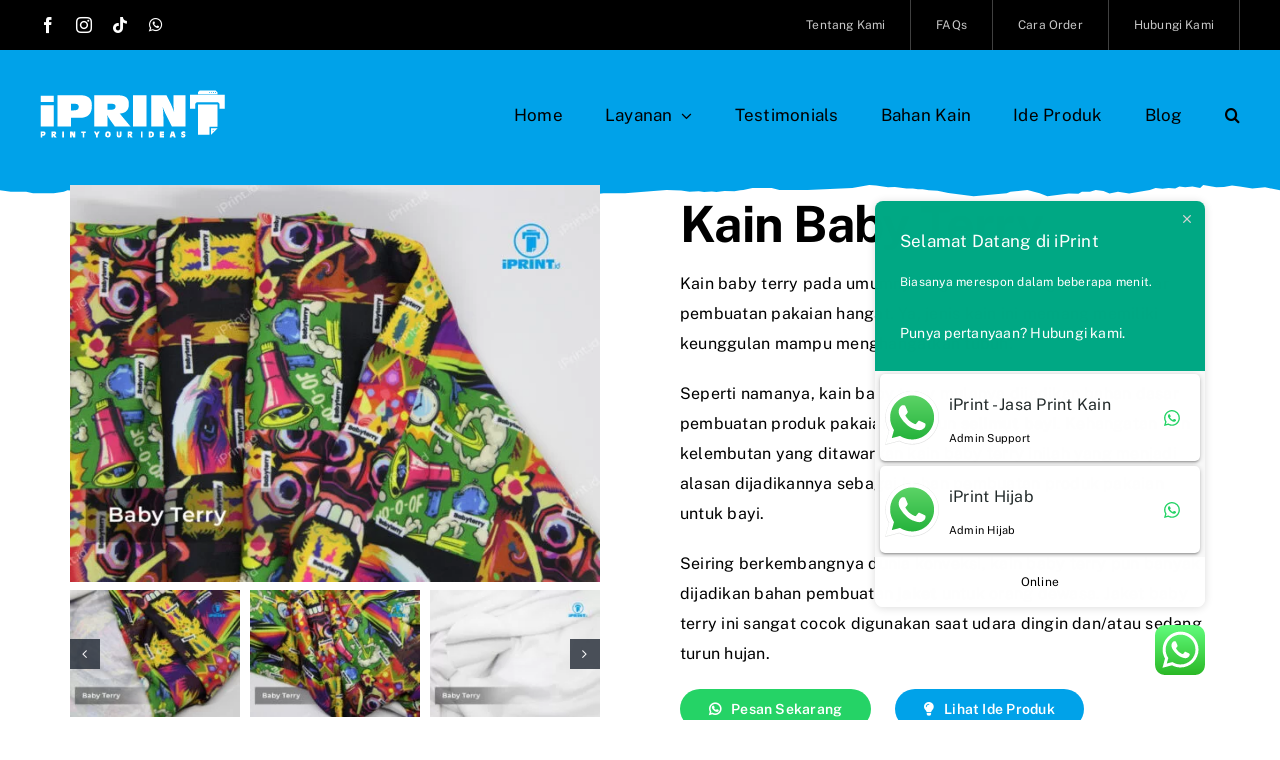

--- FILE ---
content_type: text/html
request_url: https://www.iprint.id/baby-terry/
body_size: 24357
content:
<!DOCTYPE html>
<html class="avada-html-layout-wide avada-html-header-position-top avada-is-100-percent-template" lang="en-US">
<head>
<meta http-equiv="X-UA-Compatible" content="IE=edge"/>
<meta http-equiv="Content-Type" content="text/html; charset=utf-8"/>
<meta name="viewport" content="width=device-width, initial-scale=1"/>
<meta name='robots' content='index, follow, max-image-preview:large, max-snippet:-1, max-video-preview:-1'/>
<title>Bahan Kain Baby Terry dan Kelebihannya - iPrint</title>
<meta name="description" content="Kain baby terry merupakan salah satu bahan kain yang paling umum digunakan untuk pembuatan pakaian, berikut ini beberapa keunggulan yang dimilikinya."/>
<link rel="canonical" href="https://www.iprint.id/baby-terry/"/>
<meta property="og:locale" content="en_US"/>
<meta property="og:type" content="article"/>
<meta property="og:title" content="Bahan Kain Baby Terry dan Kelebihannya - iPrint"/>
<meta property="og:description" content="Kain baby terry merupakan salah satu bahan kain yang paling umum digunakan untuk pembuatan pakaian, berikut ini beberapa keunggulan yang dimilikinya."/>
<meta property="og:url" content="https://www.iprint.id/baby-terry/"/>
<meta property="og:site_name" content="iPrint"/>
<meta property="article:publisher" content="https://www.facebook.com/iPrint.Indonesia"/>
<meta property="article:author" content="https://www.facebook.com/iPrint.Indonesia"/>
<meta property="article:published_time" content="2022-09-10T18:00:45+00:00"/>
<meta property="article:modified_time" content="2023-02-22T14:42:13+00:00"/>
<meta property="og:image" content="https://www.iprint.co.id/wp-content/uploads/2022/09/Baby-Terry-1.jpg"/>
<meta property="og:image:width" content="1805"/>
<meta property="og:image:height" content="1354"/>
<meta property="og:image:type" content="image/jpeg"/>
<meta name="author" content="iPrint"/>
<meta name="twitter:card" content="summary_large_image"/>
<meta name="twitter:label1" content="Written by"/>
<meta name="twitter:data1" content="iPrint"/>
<meta name="twitter:label2" content="Est. reading time"/>
<meta name="twitter:data2" content="9 minutes"/>
<script type="application/ld+json" class="yoast-schema-graph">{"@context":"https://schema.org","@graph":[{"@type":"Article","@id":"https://www.iprint.id/baby-terry/#article","isPartOf":{"@id":"https://www.iprint.id/baby-terry/"},"author":{"name":"iPrint","@id":"https://www.iprint.id/#/schema/person/72cf0dd9776bea95045b0404614f4c3d"},"headline":"Baby Terry","datePublished":"2022-09-10T18:00:45+00:00","dateModified":"2023-02-22T14:42:13+00:00","mainEntityOfPage":{"@id":"https://www.iprint.id/baby-terry/"},"wordCount":4680,"commentCount":0,"publisher":{"@id":"https://www.iprint.id/#organization"},"image":{"@id":"https://www.iprint.id/baby-terry/#primaryimage"},"thumbnailUrl":"https://www.iprint.id/wp-content/uploads/2022/09/Baby-Terry-1.jpg","articleSection":["Bahan Kain"],"inLanguage":"en-US","potentialAction":[{"@type":"CommentAction","name":"Comment","target":["https://www.iprint.id/baby-terry/#respond"]}]},{"@type":"WebPage","@id":"https://www.iprint.id/baby-terry/","url":"https://www.iprint.id/baby-terry/","name":"Bahan Kain Baby Terry dan Kelebihannya - iPrint","isPartOf":{"@id":"https://www.iprint.id/#website"},"primaryImageOfPage":{"@id":"https://www.iprint.id/baby-terry/#primaryimage"},"image":{"@id":"https://www.iprint.id/baby-terry/#primaryimage"},"thumbnailUrl":"https://www.iprint.id/wp-content/uploads/2022/09/Baby-Terry-1.jpg","datePublished":"2022-09-10T18:00:45+00:00","dateModified":"2023-02-22T14:42:13+00:00","description":"Kain baby terry merupakan salah satu bahan kain yang paling umum digunakan untuk pembuatan pakaian, berikut ini beberapa keunggulan yang dimilikinya.","breadcrumb":{"@id":"https://www.iprint.id/baby-terry/#breadcrumb"},"inLanguage":"en-US","potentialAction":[{"@type":"ReadAction","target":["https://www.iprint.id/baby-terry/"]}]},{"@type":"ImageObject","inLanguage":"en-US","@id":"https://www.iprint.id/baby-terry/#primaryimage","url":"https://www.iprint.id/wp-content/uploads/2022/09/Baby-Terry-1.jpg","contentUrl":"https://www.iprint.id/wp-content/uploads/2022/09/Baby-Terry-1.jpg","width":1805,"height":1354,"caption":"Baby Terry 1"},{"@type":"BreadcrumbList","@id":"https://www.iprint.id/baby-terry/#breadcrumb","itemListElement":[{"@type":"ListItem","position":1,"name":"Beranda","item":"https://www.iprint.id/"},{"@type":"ListItem","position":2,"name":"Baby Terry"}]},{"@type":"WebSite","@id":"https://www.iprint.id/#website","url":"https://www.iprint.id/","name":"iPrint","description":"Jasa Print Kain","publisher":{"@id":"https://www.iprint.id/#organization"},"potentialAction":[{"@type":"SearchAction","target":{"@type":"EntryPoint","urlTemplate":"https://www.iprint.id/?s={search_term_string}"},"query-input":{"@type":"PropertyValueSpecification","valueRequired":true,"valueName":"search_term_string"}}],"inLanguage":"en-US"},{"@type":"Organization","@id":"https://www.iprint.id/#organization","name":"iPrint","url":"https://www.iprint.id/","logo":{"@type":"ImageObject","inLanguage":"en-US","@id":"https://www.iprint.id/#/schema/logo/image/","url":"https://www.iprint.id/wp-content/uploads/2023/05/logo-iprint-blue.png","contentUrl":"https://www.iprint.id/wp-content/uploads/2023/05/logo-iprint-blue.png","width":1761,"height":1762,"caption":"iPrint"},"image":{"@id":"https://www.iprint.id/#/schema/logo/image/"},"sameAs":["https://www.facebook.com/iPrint.Indonesia","https://www.tiktok.com/@iprint.id","https://www.instagram.com/iprint.id/"]},{"@type":"Person","@id":"https://www.iprint.id/#/schema/person/72cf0dd9776bea95045b0404614f4c3d","name":"iPrint","sameAs":["https://www.iprint.id","https://www.facebook.com/iPrint.Indonesia","https://www.instagram.com/iprint.id/","https://www.youtube.com/channel/UCir_q4E30zzoo5tgZ4FOHWA"]}]}</script>
<link rel="alternate" type="application/rss+xml" title="iPrint &raquo; Feed" href="https://www.iprint.id/feed/"/>
<link rel="alternate" type="application/rss+xml" title="iPrint &raquo; Comments Feed" href="https://www.iprint.id/comments/feed/"/>
<link rel="shortcut icon" href="https://www.iprint.id/wp-content/uploads/2022/08/favicon.png" type="image/x-icon"/>
<link rel="apple-touch-icon" sizes="180x180" href="https://www.iprint.id/wp-content/uploads/2023/03/icon-iprint-pwa.png">
<link rel="alternate" type="application/rss+xml" title="iPrint &raquo; Baby Terry Comments Feed" href="https://www.iprint.id/baby-terry/feed/"/>
<link rel="alternate" title="oEmbed (JSON)" type="application/json+oembed" href="https://www.iprint.id/wp-json/oembed/1.0/embed?url=https%3A%2F%2Fwww.iprint.id%2Fbaby-terry%2F"/>
<link rel="alternate" title="oEmbed (XML)" type="text/xml+oembed" href="https://www.iprint.id/wp-json/oembed/1.0/embed?url=https%3A%2F%2Fwww.iprint.id%2Fbaby-terry%2F&#038;format=xml"/>
<style id='wp-img-auto-sizes-contain-inline-css'>img:is([sizes=auto i],[sizes^="auto," i]){contain-intrinsic-size:3000px 1500px}</style>
<link rel="stylesheet" type="text/css" href="//www.iprint.id/wp-content/cache/wpfc-minified/lw7uui50/2ikxl.css" media="all"/>
<link rel="https://api.w.org/" href="https://www.iprint.id/wp-json/"/><link rel="alternate" title="JSON" type="application/json" href="https://www.iprint.id/wp-json/wp/v2/posts/1682"/><link rel="EditURI" type="application/rsd+xml" title="RSD" href="https://www.iprint.id/xmlrpc.php?rsd"/>
<meta name="generator" content="WordPress 6.9"/>
<link rel='shortlink' href='https://www.iprint.id/?p=1682'/>
<meta name="generator" content="performance-lab 4.0.1; plugins:">
<link rel="manifest" href="https://www.iprint.id/wp-json/wp/v2/web-app-manifest">
<meta name="theme-color" content="#fff">
<meta name="apple-mobile-web-app-capable" content="yes">
<meta name="mobile-web-app-capable" content="yes">
<link rel="apple-touch-startup-image" href="https://www.iprint.id/wp-content/uploads/2023/03/cropped-icon-iprint-pwa-192x192.png">
<meta name="apple-mobile-web-app-title" content="iPrint">
<meta name="application-name" content="iPrint">
<link rel="preload" href="https://www.iprint.id/wp-content/themes/Avada/includes/lib/assets/fonts/icomoon/awb-icons.woff" as="font" type="font/woff" crossorigin><link rel="preload" href="//www.iprint.id/wp-content/themes/Avada/includes/lib/assets/fonts/fontawesome/webfonts/fa-brands-400.woff2" as="font" type="font/woff2" crossorigin><link rel="preload" href="//www.iprint.id/wp-content/themes/Avada/includes/lib/assets/fonts/fontawesome/webfonts/fa-regular-400.woff2" as="font" type="font/woff2" crossorigin><link rel="preload" href="//www.iprint.id/wp-content/themes/Avada/includes/lib/assets/fonts/fontawesome/webfonts/fa-solid-900.woff2" as="font" type="font/woff2" crossorigin><link rel="preload" href="https://www.iprint.id/wp-content/uploads/fusion-icons/business-v1.0-1/fonts/business.ttf?rva0v6" as="font" type="font/ttf" crossorigin><link rel="preload" href="https://www.iprint.id/wp-content/uploads/fusion-icons/business-v1.0/fonts/business.ttf?rva0v6" as="font" type="font/ttf" crossorigin><link rel="preload" href="https://www.iprint.id/wp-content/uploads/fusion-icons/avada-handyman-v1.0/fonts/avada-handyman.ttf?g21dbk" as="font" type="font/ttf" crossorigin><style id="css-fb-visibility">@media screen and (max-width:640px){.fusion-no-small-visibility{display:none !important;}body .sm-text-align-center{text-align:center !important;}body .sm-text-align-left{text-align:left !important;}body .sm-text-align-right{text-align:right !important;}body .sm-text-align-justify{text-align:justify !important;}body .sm-flex-align-center{justify-content:center !important;}body .sm-flex-align-flex-start{justify-content:flex-start !important;}body .sm-flex-align-flex-end{justify-content:flex-end !important;}body .sm-mx-auto{margin-left:auto !important;margin-right:auto !important;}body .sm-ml-auto{margin-left:auto !important;}body .sm-mr-auto{margin-right:auto !important;}body .fusion-absolute-position-small{position:absolute;top:auto;width:100%;}.awb-sticky.awb-sticky-small{ position: sticky; top: var(--awb-sticky-offset,0); }}@media screen and (min-width: 641px) and (max-width: 1024px){.fusion-no-medium-visibility{display:none !important;}body .md-text-align-center{text-align:center !important;}body .md-text-align-left{text-align:left !important;}body .md-text-align-right{text-align:right !important;}body .md-text-align-justify{text-align:justify !important;}body .md-flex-align-center{justify-content:center !important;}body .md-flex-align-flex-start{justify-content:flex-start !important;}body .md-flex-align-flex-end{justify-content:flex-end !important;}body .md-mx-auto{margin-left:auto !important;margin-right:auto !important;}body .md-ml-auto{margin-left:auto !important;}body .md-mr-auto{margin-right:auto !important;}body .fusion-absolute-position-medium{position:absolute;top:auto;width:100%;}.awb-sticky.awb-sticky-medium{ position: sticky; top: var(--awb-sticky-offset,0); }}@media screen and (min-width:1025px){.fusion-no-large-visibility{display:none !important;}body .lg-text-align-center{text-align:center !important;}body .lg-text-align-left{text-align:left !important;}body .lg-text-align-right{text-align:right !important;}body .lg-text-align-justify{text-align:justify !important;}body .lg-flex-align-center{justify-content:center !important;}body .lg-flex-align-flex-start{justify-content:flex-start !important;}body .lg-flex-align-flex-end{justify-content:flex-end !important;}body .lg-mx-auto{margin-left:auto !important;margin-right:auto !important;}body .lg-ml-auto{margin-left:auto !important;}body .lg-mr-auto{margin-right:auto !important;}body .fusion-absolute-position-large{position:absolute;top:auto;width:100%;}.awb-sticky.awb-sticky-large{ position: sticky; top: var(--awb-sticky-offset,0); }}</style><style>.recentcomments a{display:inline !important;padding:0 !important;margin:0 !important;}</style>		
<script>(function(w,d,s,l,i){w[l]=w[l]||[];w[l].push({'gtm.start':
new Date().getTime(),event:'gtm.js'});var f=d.getElementsByTagName(s)[0],
j=d.createElement(s),dl=l!='dataLayer'?'&l='+l:'';j.async=true;j.src=
'https://www.googletagmanager.com/gtm.js?id='+i+dl;f.parentNode.insertBefore(j,f);
})(window,document,'script','dataLayer','GTM-57DXTB2');</script>
<script async src="https://www.googletagmanager.com/gtag/js?id=G-RBRHWK1N4J"></script>
<script>window.dataLayer=window.dataLayer||[];
function gtag(){dataLayer.push(arguments);}
gtag('js', new Date());
gtag('config', 'G-RBRHWK1N4J');
gtag('config', 'UA-110869060-2');</script>
<script async src="https://www.googletagmanager.com/gtag/js?id=AW-939174716"></script>
<script>window.dataLayer=window.dataLayer||[];
function gtag(){dataLayer.push(arguments);}
gtag('js', new Date());
gtag('config', 'AW-939174716');</script>
<script>gtag('event', 'conversion', {
'send_to': 'AW-939174716/CpWYCLuV1P4BELzW6r8D',
'value': 50000.0,
'currency': 'IDR'
});</script>
<style id='global-styles-inline-css'>:root{--wp--preset--aspect-ratio--square:1;--wp--preset--aspect-ratio--4-3:4/3;--wp--preset--aspect-ratio--3-4:3/4;--wp--preset--aspect-ratio--3-2:3/2;--wp--preset--aspect-ratio--2-3:2/3;--wp--preset--aspect-ratio--16-9:16/9;--wp--preset--aspect-ratio--9-16:9/16;--wp--preset--color--black:#000000;--wp--preset--color--cyan-bluish-gray:#abb8c3;--wp--preset--color--white:#ffffff;--wp--preset--color--pale-pink:#f78da7;--wp--preset--color--vivid-red:#cf2e2e;--wp--preset--color--luminous-vivid-orange:#ff6900;--wp--preset--color--luminous-vivid-amber:#fcb900;--wp--preset--color--light-green-cyan:#7bdcb5;--wp--preset--color--vivid-green-cyan:#00d084;--wp--preset--color--pale-cyan-blue:#8ed1fc;--wp--preset--color--vivid-cyan-blue:#0693e3;--wp--preset--color--vivid-purple:#9b51e0;--wp--preset--color--awb-color-1:#ffffff;--wp--preset--color--awb-color-2:#f9f9f9;--wp--preset--color--awb-color-3:#e2e2e2;--wp--preset--color--awb-color-4:#00a2e9;--wp--preset--color--awb-color-5:#0069db;--wp--preset--color--awb-color-6:#4a4e57;--wp--preset--color--awb-color-7:#212934;--wp--preset--color--awb-color-8:#000000;--wp--preset--gradient--vivid-cyan-blue-to-vivid-purple:linear-gradient(135deg,rgb(6,147,227) 0%,rgb(155,81,224) 100%);--wp--preset--gradient--light-green-cyan-to-vivid-green-cyan:linear-gradient(135deg,rgb(122,220,180) 0%,rgb(0,208,130) 100%);--wp--preset--gradient--luminous-vivid-amber-to-luminous-vivid-orange:linear-gradient(135deg,rgb(252,185,0) 0%,rgb(255,105,0) 100%);--wp--preset--gradient--luminous-vivid-orange-to-vivid-red:linear-gradient(135deg,rgb(255,105,0) 0%,rgb(207,46,46) 100%);--wp--preset--gradient--very-light-gray-to-cyan-bluish-gray:linear-gradient(135deg,rgb(238,238,238) 0%,rgb(169,184,195) 100%);--wp--preset--gradient--cool-to-warm-spectrum:linear-gradient(135deg,rgb(74,234,220) 0%,rgb(151,120,209) 20%,rgb(207,42,186) 40%,rgb(238,44,130) 60%,rgb(251,105,98) 80%,rgb(254,248,76) 100%);--wp--preset--gradient--blush-light-purple:linear-gradient(135deg,rgb(255,206,236) 0%,rgb(152,150,240) 100%);--wp--preset--gradient--blush-bordeaux:linear-gradient(135deg,rgb(254,205,165) 0%,rgb(254,45,45) 50%,rgb(107,0,62) 100%);--wp--preset--gradient--luminous-dusk:linear-gradient(135deg,rgb(255,203,112) 0%,rgb(199,81,192) 50%,rgb(65,88,208) 100%);--wp--preset--gradient--pale-ocean:linear-gradient(135deg,rgb(255,245,203) 0%,rgb(182,227,212) 50%,rgb(51,167,181) 100%);--wp--preset--gradient--electric-grass:linear-gradient(135deg,rgb(202,248,128) 0%,rgb(113,206,126) 100%);--wp--preset--gradient--midnight:linear-gradient(135deg,rgb(2,3,129) 0%,rgb(40,116,252) 100%);--wp--preset--font-size--small:12px;--wp--preset--font-size--medium:20px;--wp--preset--font-size--large:24px;--wp--preset--font-size--x-large:42px;--wp--preset--font-size--normal:16px;--wp--preset--font-size--xlarge:32px;--wp--preset--font-size--huge:48px;--wp--preset--spacing--20:0.44rem;--wp--preset--spacing--30:0.67rem;--wp--preset--spacing--40:1rem;--wp--preset--spacing--50:1.5rem;--wp--preset--spacing--60:2.25rem;--wp--preset--spacing--70:3.38rem;--wp--preset--spacing--80:5.06rem;--wp--preset--shadow--natural:6px 6px 9px rgba(0, 0, 0, 0.2);--wp--preset--shadow--deep:12px 12px 50px rgba(0, 0, 0, 0.4);--wp--preset--shadow--sharp:6px 6px 0px rgba(0, 0, 0, 0.2);--wp--preset--shadow--outlined:6px 6px 0px -3px rgb(255, 255, 255), 6px 6px rgb(0, 0, 0);--wp--preset--shadow--crisp:6px 6px 0px rgb(0, 0, 0);}:where(.is-layout-flex){gap:0.5em;}:where(.is-layout-grid){gap:0.5em;}body .is-layout-flex{display:flex;}.is-layout-flex{flex-wrap:wrap;align-items:center;}.is-layout-flex > :is(*, div){margin:0;}body .is-layout-grid{display:grid;}.is-layout-grid > :is(*, div){margin:0;}:where(.wp-block-columns.is-layout-flex){gap:2em;}:where(.wp-block-columns.is-layout-grid){gap:2em;}:where(.wp-block-post-template.is-layout-flex){gap:1.25em;}:where(.wp-block-post-template.is-layout-grid){gap:1.25em;}.has-black-color{color:var(--wp--preset--color--black) !important;}.has-cyan-bluish-gray-color{color:var(--wp--preset--color--cyan-bluish-gray) !important;}.has-white-color{color:var(--wp--preset--color--white) !important;}.has-pale-pink-color{color:var(--wp--preset--color--pale-pink) !important;}.has-vivid-red-color{color:var(--wp--preset--color--vivid-red) !important;}.has-luminous-vivid-orange-color{color:var(--wp--preset--color--luminous-vivid-orange) !important;}.has-luminous-vivid-amber-color{color:var(--wp--preset--color--luminous-vivid-amber) !important;}.has-light-green-cyan-color{color:var(--wp--preset--color--light-green-cyan) !important;}.has-vivid-green-cyan-color{color:var(--wp--preset--color--vivid-green-cyan) !important;}.has-pale-cyan-blue-color{color:var(--wp--preset--color--pale-cyan-blue) !important;}.has-vivid-cyan-blue-color{color:var(--wp--preset--color--vivid-cyan-blue) !important;}.has-vivid-purple-color{color:var(--wp--preset--color--vivid-purple) !important;}.has-black-background-color{background-color:var(--wp--preset--color--black) !important;}.has-cyan-bluish-gray-background-color{background-color:var(--wp--preset--color--cyan-bluish-gray) !important;}.has-white-background-color{background-color:var(--wp--preset--color--white) !important;}.has-pale-pink-background-color{background-color:var(--wp--preset--color--pale-pink) !important;}.has-vivid-red-background-color{background-color:var(--wp--preset--color--vivid-red) !important;}.has-luminous-vivid-orange-background-color{background-color:var(--wp--preset--color--luminous-vivid-orange) !important;}.has-luminous-vivid-amber-background-color{background-color:var(--wp--preset--color--luminous-vivid-amber) !important;}.has-light-green-cyan-background-color{background-color:var(--wp--preset--color--light-green-cyan) !important;}.has-vivid-green-cyan-background-color{background-color:var(--wp--preset--color--vivid-green-cyan) !important;}.has-pale-cyan-blue-background-color{background-color:var(--wp--preset--color--pale-cyan-blue) !important;}.has-vivid-cyan-blue-background-color{background-color:var(--wp--preset--color--vivid-cyan-blue) !important;}.has-vivid-purple-background-color{background-color:var(--wp--preset--color--vivid-purple) !important;}.has-black-border-color{border-color:var(--wp--preset--color--black) !important;}.has-cyan-bluish-gray-border-color{border-color:var(--wp--preset--color--cyan-bluish-gray) !important;}.has-white-border-color{border-color:var(--wp--preset--color--white) !important;}.has-pale-pink-border-color{border-color:var(--wp--preset--color--pale-pink) !important;}.has-vivid-red-border-color{border-color:var(--wp--preset--color--vivid-red) !important;}.has-luminous-vivid-orange-border-color{border-color:var(--wp--preset--color--luminous-vivid-orange) !important;}.has-luminous-vivid-amber-border-color{border-color:var(--wp--preset--color--luminous-vivid-amber) !important;}.has-light-green-cyan-border-color{border-color:var(--wp--preset--color--light-green-cyan) !important;}.has-vivid-green-cyan-border-color{border-color:var(--wp--preset--color--vivid-green-cyan) !important;}.has-pale-cyan-blue-border-color{border-color:var(--wp--preset--color--pale-cyan-blue) !important;}.has-vivid-cyan-blue-border-color{border-color:var(--wp--preset--color--vivid-cyan-blue) !important;}.has-vivid-purple-border-color{border-color:var(--wp--preset--color--vivid-purple) !important;}.has-vivid-cyan-blue-to-vivid-purple-gradient-background{background:var(--wp--preset--gradient--vivid-cyan-blue-to-vivid-purple) !important;}.has-light-green-cyan-to-vivid-green-cyan-gradient-background{background:var(--wp--preset--gradient--light-green-cyan-to-vivid-green-cyan) !important;}.has-luminous-vivid-amber-to-luminous-vivid-orange-gradient-background{background:var(--wp--preset--gradient--luminous-vivid-amber-to-luminous-vivid-orange) !important;}.has-luminous-vivid-orange-to-vivid-red-gradient-background{background:var(--wp--preset--gradient--luminous-vivid-orange-to-vivid-red) !important;}.has-very-light-gray-to-cyan-bluish-gray-gradient-background{background:var(--wp--preset--gradient--very-light-gray-to-cyan-bluish-gray) !important;}.has-cool-to-warm-spectrum-gradient-background{background:var(--wp--preset--gradient--cool-to-warm-spectrum) !important;}.has-blush-light-purple-gradient-background{background:var(--wp--preset--gradient--blush-light-purple) !important;}.has-blush-bordeaux-gradient-background{background:var(--wp--preset--gradient--blush-bordeaux) !important;}.has-luminous-dusk-gradient-background{background:var(--wp--preset--gradient--luminous-dusk) !important;}.has-pale-ocean-gradient-background{background:var(--wp--preset--gradient--pale-ocean) !important;}.has-electric-grass-gradient-background{background:var(--wp--preset--gradient--electric-grass) !important;}.has-midnight-gradient-background{background:var(--wp--preset--gradient--midnight) !important;}.has-small-font-size{font-size:var(--wp--preset--font-size--small) !important;}.has-medium-font-size{font-size:var(--wp--preset--font-size--medium) !important;}.has-large-font-size{font-size:var(--wp--preset--font-size--large) !important;}.has-x-large-font-size{font-size:var(--wp--preset--font-size--x-large) !important;}</style>
<script data-wpfc-render="false">var Wpfcll={s:[],osl:0,scroll:false,i:function(){Wpfcll.ss();window.addEventListener('load',function(){let observer=new MutationObserver(mutationRecords=>{Wpfcll.osl=Wpfcll.s.length;Wpfcll.ss();if(Wpfcll.s.length > Wpfcll.osl){Wpfcll.ls(false);}});observer.observe(document.getElementsByTagName("html")[0],{childList:true,attributes:true,subtree:true,attributeFilter:["src"],attributeOldValue:false,characterDataOldValue:false});Wpfcll.ls(true);});window.addEventListener('scroll',function(){Wpfcll.scroll=true;Wpfcll.ls(false);});window.addEventListener('resize',function(){Wpfcll.scroll=true;Wpfcll.ls(false);});window.addEventListener('click',function(){Wpfcll.scroll=true;Wpfcll.ls(false);});},c:function(e,pageload){var w=document.documentElement.clientHeight || body.clientHeight;var n=0;if(pageload){n=0;}else{n=(w > 800) ? 800:200;n=Wpfcll.scroll ? 800:n;}var er=e.getBoundingClientRect();var t=0;var p=e.parentNode ? e.parentNode:false;if(typeof p.getBoundingClientRect=="undefined"){var pr=false;}else{var pr=p.getBoundingClientRect();}if(er.x==0 && er.y==0){for(var i=0;i < 10;i++){if(p){if(pr.x==0 && pr.y==0){if(p.parentNode){p=p.parentNode;}if(typeof p.getBoundingClientRect=="undefined"){pr=false;}else{pr=p.getBoundingClientRect();}}else{t=pr.top;break;}}};}else{t=er.top;}if(w - t+n > 0){return true;}return false;},r:function(e,pageload){var s=this;var oc,ot;try{oc=e.getAttribute("data-wpfc-original-src");ot=e.getAttribute("data-wpfc-original-srcset");originalsizes=e.getAttribute("data-wpfc-original-sizes");if(s.c(e,pageload)){if(oc || ot){if(e.tagName=="DIV" || e.tagName=="A" || e.tagName=="SPAN"){e.style.backgroundImage="url("+oc+")";e.removeAttribute("data-wpfc-original-src");e.removeAttribute("data-wpfc-original-srcset");e.removeAttribute("onload");}else{if(oc){e.setAttribute('src',oc);}if(ot){e.setAttribute('srcset',ot);}if(originalsizes){e.setAttribute('sizes',originalsizes);}if(e.getAttribute("alt") && e.getAttribute("alt")=="blank"){e.removeAttribute("alt");}e.removeAttribute("data-wpfc-original-src");e.removeAttribute("data-wpfc-original-srcset");e.removeAttribute("data-wpfc-original-sizes");e.removeAttribute("onload");if(e.tagName=="IFRAME"){var y="https://www.youtube.com/embed/";if(navigator.userAgent.match(/\sEdge?\/\d/i)){e.setAttribute('src',e.getAttribute("src").replace(/.+\/templates\/youtube\.html\#/,y));}e.onload=function(){if(typeof window.jQuery !="undefined"){if(jQuery.fn.fitVids){jQuery(e).parent().fitVids({customSelector:"iframe[src]"});}}var s=e.getAttribute("src").match(/templates\/youtube\.html\#(.+)/);if(s){try{var i=e.contentDocument || e.contentWindow;if(i.location.href=="about:blank"){e.setAttribute('src',y+s[1]);}}catch(err){e.setAttribute('src',y+s[1]);}}}}}}else{if(e.tagName=="NOSCRIPT"){if(typeof window.jQuery !="undefined"){if(jQuery(e).attr("data-type")=="wpfc"){e.removeAttribute("data-type");jQuery(e).after(jQuery(e).text());}}}}}}catch(error){console.log(error);console.log("==>",e);}},ss:function(){var i=Array.prototype.slice.call(document.getElementsByTagName("img"));var f=Array.prototype.slice.call(document.getElementsByTagName("iframe"));var d=Array.prototype.slice.call(document.getElementsByTagName("div"));var a=Array.prototype.slice.call(document.getElementsByTagName("a"));var s=Array.prototype.slice.call(document.getElementsByTagName("span"));var n=Array.prototype.slice.call(document.getElementsByTagName("noscript"));this.s=i.concat(f).concat(d).concat(a).concat(s).concat(n);},ls:function(pageload){var s=this;[].forEach.call(s.s,function(e,index){s.r(e,pageload);});}};document.addEventListener('DOMContentLoaded',function(){wpfci();});function wpfci(){Wpfcll.i();}</script>
</head>
<body class="wp-singular post-template-default single single-post postid-1682 single-format-standard wp-theme-Avada wp-child-theme-Avada-Child-Theme fusion-image-hovers fusion-pagination-sizing fusion-button_type-flat fusion-button_span-no fusion-button_gradient-linear avada-image-rollover-circle-yes avada-image-rollover-no fusion-body ltr fusion-sticky-header no-tablet-sticky-header no-mobile-sticky-header no-mobile-slidingbar no-mobile-totop fusion-disable-outline fusion-sub-menu-fade mobile-logo-pos-left layout-wide-mode avada-has-boxed-modal-shadow- layout-scroll-offset-full avada-has-zero-margin-offset-top fusion-top-header menu-text-align-center mobile-menu-design-classic fusion-show-pagination-text fusion-header-layout-v3 avada-responsive avada-footer-fx-none avada-menu-highlight-style-bar fusion-search-form-clean fusion-main-menu-search-overlay fusion-avatar-circle avada-dropdown-styles avada-blog-layout-large avada-blog-archive-layout-large avada-header-shadow-no avada-menu-icon-position-left avada-has-megamenu-shadow avada-has-mobile-menu-search avada-has-main-nav-search-icon avada-has-breadcrumb-mobile-hidden avada-has-titlebar-hide avada-header-border-color-full-transparent avada-has-transparent-timeline_color avada-has-pagination-width_height avada-flyout-menu-direction-fade avada-ec-views-v1" data-awb-post-id="1682">
<a class="skip-link screen-reader-text" href="#content">Skip to content</a>
<div id="boxed-wrapper">
<div id="wrapper" class="fusion-wrapper">
<div id="home" style="position:relative;top:-1px;"></div><div class="fusion-tb-header"><div class="fusion-fullwidth fullwidth-box fusion-builder-row-1 fusion-flex-container nonhundred-percent-fullwidth non-hundred-percent-height-scrolling fusion-custom-z-index" style="--link_hover_color: var(--awb-color4);--link_color: var(--awb-color7);--awb-border-radius-top-left:0px;--awb-border-radius-top-right:0px;--awb-border-radius-bottom-right:0px;--awb-border-radius-bottom-left:0px;--awb-z-index:99999;--awb-padding-top:0px;--awb-padding-right:30px;--awb-padding-bottom:0px;--awb-padding-left:30px;--awb-padding-right-small:20px;--awb-padding-left-small:20px;--awb-margin-top:0px;--awb-margin-bottom:0px;--awb-background-color:var(--awb-color8);--awb-flex-wrap:wrap;"><div class="fusion-builder-row fusion-row fusion-flex-align-items-stretch fusion-flex-content-wrap" style="max-width:1248px;margin-left: calc(-4% / 2 );margin-right: calc(-4% / 2 );"><div class="fusion-layout-column fusion_builder_column fusion-builder-column-0 fusion_builder_column_1_5 1_5 fusion-flex-column" style="--awb-bg-size:cover;--awb-width-large:20%;--awb-margin-top-large:0px;--awb-spacing-right-large:9.6%;--awb-margin-bottom-large:0px;--awb-spacing-left-large:9.6%;--awb-width-medium:33.333333333333%;--awb-order-medium:0;--awb-spacing-right-medium:5.76%;--awb-spacing-left-medium:5.76%;--awb-width-small:50%;--awb-order-small:0;--awb-spacing-right-small:3.84%;--awb-spacing-left-small:3.84%;"><div class="fusion-column-wrapper fusion-column-has-shadow fusion-flex-justify-content-center fusion-content-layout-column"><div class="fusion-social-links fusion-social-links-1" style="--awb-margin-top:0px;--awb-margin-right:0px;--awb-margin-bottom:0px;--awb-margin-left:0px;--awb-box-border-top:0px;--awb-box-border-right:0px;--awb-box-border-bottom:0px;--awb-box-border-left:0px;--awb-icon-colors-hover:var(--awb-color3);--awb-box-colors-hover:var(--awb-color2);--awb-box-border-color:var(--awb-color3);--awb-box-border-color-hover:var(--awb-color4);"><div class="fusion-social-networks color-type-custom"><div class="fusion-social-networks-wrapper"><a class="fusion-social-network-icon fusion-tooltip fusion-facebook awb-icon-facebook" style="color:var(--awb-color1);font-size:16px;" data-placement="bottom" data-title="Facebook" data-toggle="tooltip" title="Facebook" aria-label="facebook" target="_blank" rel="noopener noreferrer nofollow" href="https://www.facebook.com/iPrint.Indonesia"></a><a class="fusion-social-network-icon fusion-tooltip fusion-instagram awb-icon-instagram" style="color:var(--awb-color1);font-size:16px;" data-placement="bottom" data-title="Instagram" data-toggle="tooltip" title="Instagram" aria-label="instagram" target="_blank" rel="noopener noreferrer nofollow" href="https://www.instagram.com/iprint.id/"></a><a class="fusion-social-network-icon fusion-tooltip fusion-tiktok awb-icon-tiktok" style="color:var(--awb-color1);font-size:16px;" data-placement="bottom" data-title="Tiktok" data-toggle="tooltip" title="Tiktok" aria-label="tiktok" target="_blank" rel="noopener noreferrer nofollow" href="https://www.tiktok.com/@iprint.id"></a><a class="fusion-social-network-icon fusion-tooltip fusion-whatsapp awb-icon-whatsapp" style="color:var(--awb-color1);font-size:16px;" data-placement="bottom" data-title="WhatsApp" data-toggle="tooltip" title="WhatsApp" aria-label="whatsapp" target="_blank" rel="noopener noreferrer nofollow" href="https://api.whatsapp.com/send/?phone=6281938177168"></a></div></div></div></div></div><div class="fusion-layout-column fusion_builder_column fusion-builder-column-1 fusion_builder_column_4_5 4_5 fusion-flex-column" style="--awb-bg-size:cover;--awb-width-large:80%;--awb-margin-top-large:0px;--awb-spacing-right-large:2.4%;--awb-margin-bottom-large:0px;--awb-spacing-left-large:2.4%;--awb-width-medium:66.666666666667%;--awb-order-medium:0;--awb-spacing-right-medium:2.88%;--awb-spacing-left-medium:2.88%;--awb-width-small:50%;--awb-order-small:0;--awb-spacing-right-small:3.84%;--awb-spacing-left-small:3.84%;"><div class="fusion-column-wrapper fusion-column-has-shadow fusion-flex-justify-content-flex-start fusion-content-layout-column"><nav class="awb-menu awb-menu_row awb-menu_em-hover mobile-mode-collapse-to-button awb-menu_icons-left awb-menu_dc-yes mobile-trigger-fullwidth-off awb-menu_mobile-toggle awb-menu_indent-left mobile-size-full-absolute loading mega-menu-loading awb-menu_desktop awb-menu_dropdown awb-menu_expand-right awb-menu_transition-opacity" style="--awb-font-size:12px;--awb-text-transform:none;--awb-min-height:50px;--awb-justify-content:flex-end;--awb-items-padding-top:0px;--awb-items-padding-right:25px;--awb-items-padding-bottom:0px;--awb-items-padding-left:25px;--awb-border-color:hsla(var(--awb-color1-h),var(--awb-color1-s),var(--awb-color1-l),calc(var(--awb-color1-a) - 75%));--awb-border-right:1px;--awb-color:hsla(var(--awb-color1-h),var(--awb-color1-s),var(--awb-color1-l),calc( var(--awb-color1-a) - 22% ));--awb-active-color:var(--awb-color1);--awb-active-bg:hsla(var(--awb-color1-h),var(--awb-color1-s),var(--awb-color1-l),calc( var(--awb-color1-a) - 85% ));--awb-active-border-right:1px;--awb-active-border-color:hsla(var(--awb-color1-h),var(--awb-color1-s),var(--awb-color1-l),calc( var(--awb-color1-a) - 85% ));--awb-submenu-color:var(--awb-color7);--awb-submenu-bg:var(--awb-color1);--awb-submenu-sep-color:var(--awb-color3);--awb-submenu-active-bg:var(--awb-color2);--awb-submenu-active-color:var(--awb-color7);--awb-submenu-text-transform:none;--awb-icons-color:var(--awb-color1);--awb-icons-hover-color:var(--awb-color4);--awb-main-justify-content:flex-start;--awb-mobile-nav-button-align-hor:flex-end;--awb-mobile-bg:var(--awb-color1);--awb-mobile-color:var(--awb-color6);--awb-mobile-nav-items-height:54;--awb-mobile-active-bg:var(--awb-color2);--awb-mobile-active-color:var(--awb-color6);--awb-mobile-trigger-font-size:16px;--awb-mobile-trigger-color:var(--awb-color8);--awb-mobile-trigger-background-color:var(--awb-color1);--awb-mobile-sep-color:hsla(var(--awb-color8-h),var(--awb-color8-s),var(--awb-color8-l),calc( var(--awb-color8-a) - 90% ));--awb-flyout-close-color:var(--awb-color7);--awb-flyout-active-close-color:var(--awb-color7);--awb-justify-title:flex-start;--awb-mobile-justify:flex-start;--awb-mobile-caret-left:auto;--awb-mobile-caret-right:0;--awb-fusion-font-family-typography:inherit;--awb-fusion-font-style-typography:normal;--awb-fusion-font-weight-typography:400;--awb-fusion-font-family-submenu-typography:inherit;--awb-fusion-font-style-submenu-typography:normal;--awb-fusion-font-weight-submenu-typography:400;--awb-fusion-font-family-mobile-typography:inherit;--awb-fusion-font-style-mobile-typography:normal;--awb-fusion-font-weight-mobile-typography:400;" aria-label="Menu Header" data-breakpoint="745" data-count="0" data-transition-type="fade" data-transition-time="300" data-expand="right"><button type="button" class="awb-menu__m-toggle awb-menu__m-toggle_no-text" aria-expanded="false" aria-controls="menu-menu-header"><span class="awb-menu__m-toggle-inner"><span class="collapsed-nav-text"><span class="screen-reader-text">Toggle Navigation</span></span><span class="awb-menu__m-collapse-icon awb-menu__m-collapse-icon_no-text"><span class="awb-menu__m-collapse-icon-open awb-menu__m-collapse-icon-open_no-text fa-book-open fas"></span><span class="awb-menu__m-collapse-icon-close awb-menu__m-collapse-icon-close_no-text fa-times fas"></span></span></span></button><ul id="menu-menu-header" class="fusion-menu awb-menu__main-ul awb-menu__main-ul_row"><li id="menu-item-2103" class="menu-item menu-item-type-post_type menu-item-object-page menu-item-2103 awb-menu__li awb-menu__main-li awb-menu__main-li_regular" data-item-id="2103"><span class="awb-menu__main-background-default awb-menu__main-background-default_fade"></span><span class="awb-menu__main-background-active awb-menu__main-background-active_fade"></span><a title="Tentang Kami" href="https://www.iprint.id/tentang-kami/" class="awb-menu__main-a awb-menu__main-a_regular"><span class="menu-text">Tentang Kami</span></a></li><li id="menu-item-32" class="menu-item menu-item-type-post_type menu-item-object-page menu-item-32 awb-menu__li awb-menu__main-li awb-menu__main-li_regular" data-item-id="32"><span class="awb-menu__main-background-default awb-menu__main-background-default_fade"></span><span class="awb-menu__main-background-active awb-menu__main-background-active_fade"></span><a title="FAQs" href="https://www.iprint.id/frequenty-asked-questions/" class="awb-menu__main-a awb-menu__main-a_regular"><span class="menu-text">FAQs</span></a></li><li id="menu-item-2105" class="menu-item menu-item-type-post_type menu-item-object-page menu-item-2105 awb-menu__li awb-menu__main-li awb-menu__main-li_regular" data-item-id="2105"><span class="awb-menu__main-background-default awb-menu__main-background-default_fade"></span><span class="awb-menu__main-background-active awb-menu__main-background-active_fade"></span><a title="Cara Order" href="https://www.iprint.id/cara-memesan/" class="awb-menu__main-a awb-menu__main-a_regular"><span class="menu-text">Cara Order</span></a></li><li id="menu-item-33" class="menu-item menu-item-type-post_type menu-item-object-page menu-item-33 awb-menu__li awb-menu__main-li awb-menu__main-li_regular" data-item-id="33"><span class="awb-menu__main-background-default awb-menu__main-background-default_fade"></span><span class="awb-menu__main-background-active awb-menu__main-background-active_fade"></span><a title="Hubungi Kami" href="https://www.iprint.id/hubungi-kami/" class="awb-menu__main-a awb-menu__main-a_regular"><span class="menu-text">Hubungi Kami</span></a></li></ul></nav></div></div></div></div><div class="fusion-fullwidth fullwidth-box fusion-builder-row-2 fusion-flex-container nonhundred-percent-fullwidth non-hundred-percent-height-scrolling fusion-custom-z-index" style="--awb-background-position:center bottom;--awb-border-radius-top-left:0px;--awb-border-radius-top-right:0px;--awb-border-radius-bottom-right:0px;--awb-border-radius-bottom-left:0px;--awb-z-index:9999;--awb-padding-top:40px;--awb-padding-bottom:45px;--awb-background-color:var(--awb-color4);--awb-flex-wrap:wrap;"><div class="fusion-builder-row fusion-row fusion-flex-align-items-flex-start fusion-flex-content-wrap" style="max-width:calc( 1200px + 80px );margin-left: calc(-80px / 2 );margin-right: calc(-80px / 2 );"><div class="fusion-layout-column fusion_builder_column fusion-builder-column-2 fusion-flex-column fusion-animated" style="--awb-bg-size:cover;--awb-width-large:30%;--awb-margin-top-large:0px;--awb-spacing-right-large:40px;--awb-margin-bottom-large:0px;--awb-spacing-left-large:40px;--awb-width-medium:30%;--awb-order-medium:0;--awb-spacing-right-medium:40px;--awb-spacing-left-medium:40px;--awb-width-small:50%;--awb-order-small:0;--awb-spacing-right-small:0px;--awb-margin-bottom-small:0px;--awb-spacing-left-small:40px;" data-animationType="fadeIn" data-animationDuration="1.3" data-animationOffset="top-into-view"><div class="fusion-column-wrapper fusion-column-has-shadow fusion-flex-justify-content-center fusion-content-layout-column"><div class="fusion-image-element sm-text-align-left" style="--awb-max-width:231px;--awb-caption-title-font-family:var(--h2_typography-font-family);--awb-caption-title-font-weight:var(--h2_typography-font-weight);--awb-caption-title-font-style:var(--h2_typography-font-style);--awb-caption-title-size:var(--h2_typography-font-size);--awb-caption-title-transform:var(--h2_typography-text-transform);--awb-caption-title-line-height:var(--h2_typography-line-height);--awb-caption-title-letter-spacing:var(--h2_typography-letter-spacing);"><span class="fusion-imageframe imageframe-none imageframe-1 hover-type-none"><a class="fusion-no-lightbox" href="https://www.iprint.id/" target="_self" aria-label="logo iprint"><img decoding="async" width="185" height="48" alt="logo iprint" src="data:image/svg+xml,%3Csvg%20xmlns%3D%27http%3A%2F%2Fwww.w3.org%2F2000%2Fsvg%27%20width%3D%27185%27%20height%3D%2748%27%20viewBox%3D%270%200%20185%2048%27%3E%3Crect%20width%3D%27185%27%20height%3D%2748%27%20fill-opacity%3D%220%22%2F%3E%3C%2Fsvg%3E" data-orig-src="https://www.iprint.id/wp-content/uploads/2022/08/logo-iprint.png" class="lazyload img-responsive wp-image-1701"/></a></span></div></div></div><div class="fusion-layout-column fusion_builder_column fusion-builder-column-3 fusion-flex-column fusion-animated" style="--awb-bg-size:cover;--awb-width-large:70%;--awb-margin-top-large:0px;--awb-spacing-right-large:40px;--awb-margin-bottom-large:0px;--awb-spacing-left-large:40px;--awb-width-medium:70%;--awb-order-medium:1;--awb-spacing-right-medium:40px;--awb-spacing-left-medium:40px;--awb-width-small:50%;--awb-order-small:1;--awb-spacing-right-small:40px;--awb-margin-bottom-small:0px;--awb-spacing-left-small:0px;" data-animationType="fadeIn" data-animationDuration="1.3" data-animationOffset="top-into-view"><div class="fusion-column-wrapper fusion-column-has-shadow fusion-flex-justify-content-center fusion-content-layout-column"><nav class="awb-menu awb-menu_row awb-menu_em-hover mobile-mode-collapse-to-button awb-menu_icons-left awb-menu_dc-yes mobile-trigger-fullwidth-off awb-menu_mobile-toggle awb-menu_indent-left mobile-size-full-absolute loading mega-menu-loading awb-menu_desktop awb-menu_dropdown awb-menu_expand-right awb-menu_transition-opacity" style="--awb-font-size:17px;--awb-text-transform:none;--awb-min-height:50px;--awb-gap:42px;--awb-justify-content:flex-end;--awb-border-bottom:0px;--awb-color:var(--awb-color8);--awb-active-color:var(--awb-color1);--awb-active-border-bottom:0px;--awb-active-border-color:var(--awb-color8);--awb-submenu-color:var(--awb-color8);--awb-submenu-bg:var(--awb-color1);--awb-submenu-sep-color:rgba(0,0,0,0);--awb-submenu-border-radius-top-left:6px;--awb-submenu-border-radius-top-right:6px;--awb-submenu-border-radius-bottom-right:6px;--awb-submenu-border-radius-bottom-left:6px;--awb-submenu-active-bg:hsla(var(--awb-color8-h),var(--awb-color8-s),calc( var(--awb-color8-l) + 96% ),var(--awb-color8-a));--awb-submenu-active-color:var(--awb-color8);--awb-submenu-font-size:13px;--awb-submenu-text-transform:none;--awb-icons-color:var(--awb-color8);--awb-icons-hover-color:var(--awb-color7);--awb-main-justify-content:flex-start;--awb-mobile-nav-button-align-hor:flex-end;--awb-mobile-bg:var(--awb-color1);--awb-mobile-color:var(--awb-color8);--awb-mobile-nav-items-height:55;--awb-mobile-active-color:var(--awb-color8);--awb-mobile-trigger-font-size:20px;--awb-trigger-padding-top:6px;--awb-trigger-padding-right:0px;--awb-trigger-padding-bottom:6px;--awb-mobile-trigger-color:var(--awb-color8);--awb-mobile-trigger-background-color:rgba(255,255,255,0);--awb-mobile-nav-trigger-bottom-margin:20px;--awb-mobile-sep-color:var(--awb-color1);--awb-flyout-close-color:var(--awb-color7);--awb-flyout-active-close-color:var(--awb-color7);--awb-mobile-justify:flex-start;--awb-mobile-caret-left:auto;--awb-mobile-caret-right:0;--awb-box-shadow:0px 3px 10px 0px hsla(var(--awb-color8-h),var(--awb-color8-s),var(--awb-color8-l),calc( var(--awb-color8-a) - 97% ));;--awb-fusion-font-family-typography:inherit;--awb-fusion-font-style-typography:normal;--awb-fusion-font-weight-typography:400;--awb-fusion-font-family-submenu-typography:inherit;--awb-fusion-font-style-submenu-typography:normal;--awb-fusion-font-weight-submenu-typography:400;--awb-fusion-font-family-mobile-typography:inherit;--awb-fusion-font-style-mobile-typography:normal;--awb-fusion-font-weight-mobile-typography:400;" aria-label="Menu Utama" data-breakpoint="840" data-count="1" data-transition-type="center" data-transition-time="300" data-expand="right"><div class="awb-menu__search-overlay">		<form role="search" class="searchform fusion-search-form  fusion-search-form-clean" method="get" action="https://www.iprint.id/">
<div class="fusion-search-form-content">
<div class="fusion-search-field search-field"> <label><span class="screen-reader-text">Search for:</span> <input type="search" value="" name="s" class="s" placeholder="Search..." required aria-required="true" aria-label="Search..."/> </label></div><div class="fusion-search-button search-button"> <input type="submit" class="fusion-search-submit searchsubmit" aria-label="Search" value="&#xf002;" /></div></div></form>
<div class="fusion-search-spacer"></div><a href="#" role="button" aria-label="Close Search" class="fusion-close-search"></a></div><button type="button" class="awb-menu__m-toggle" aria-expanded="false" aria-controls="menu-menu-utama"><span class="awb-menu__m-toggle-inner"><span class="collapsed-nav-text">Go to...</span><span class="awb-menu__m-collapse-icon"><span class="awb-menu__m-collapse-icon-open fa-bars fas"></span><span class="awb-menu__m-collapse-icon-close fa-times fas"></span></span></span></button><ul id="menu-menu-utama" class="fusion-menu awb-menu__main-ul awb-menu__main-ul_row"><li id="menu-item-999" class="menu-item menu-item-type-post_type menu-item-object-page menu-item-home menu-item-999 awb-menu__li awb-menu__main-li awb-menu__main-li_regular" data-item-id="999"><span class="awb-menu__main-background-default awb-menu__main-background-default_center"></span><span class="awb-menu__main-background-active awb-menu__main-background-active_center"></span><a title="Home" href="https://www.iprint.id/" class="awb-menu__main-a awb-menu__main-a_regular"><span class="menu-text">Home</span></a></li><li id="menu-item-29" class="menu-item menu-item-type-post_type menu-item-object-page menu-item-has-children menu-item-29 awb-menu__li awb-menu__main-li awb-menu__main-li_regular" data-item-id="29"><span class="awb-menu__main-background-default awb-menu__main-background-default_center"></span><span class="awb-menu__main-background-active awb-menu__main-background-active_center"></span><a title="Layanan" href="https://www.iprint.id/layanan-kami/" class="awb-menu__main-a awb-menu__main-a_regular"><span class="menu-text">Layanan</span><span class="awb-menu__open-nav-submenu-hover"></span></a><button type="button" aria-label="Open submenu of Layanan" aria-expanded="false" class="awb-menu__open-nav-submenu_mobile awb-menu__open-nav-submenu_main"></button><ul class="awb-menu__sub-ul awb-menu__sub-ul_main"><li id="menu-item-2192" class="menu-item menu-item-type-post_type menu-item-object-page menu-item-2192 awb-menu__li awb-menu__sub-li"><a title="Jasa Cetak Kain" href="https://www.iprint.id/cetak-kain/" class="awb-menu__sub-a"><span>Jasa Cetak Kain</span></a></li><li id="menu-item-2198" class="menu-item menu-item-type-post_type menu-item-object-page menu-item-2198 awb-menu__li awb-menu__sub-li"><a title="Jasa Print Hijab" href="https://www.iprint.id/print-hijab/" class="awb-menu__sub-a"><span>Jasa Print Hijab</span></a></li><li id="menu-item-3342" class="menu-item menu-item-type-post_type menu-item-object-page menu-item-3342 awb-menu__li awb-menu__sub-li"><a title="Jasa Laser Cutting Hijab" href="https://www.iprint.id/laser-cutting/" class="awb-menu__sub-a"><span>Jasa Laser Cutting Hijab</span></a></li></ul></li><li id="menu-item-30" class="menu-item menu-item-type-post_type menu-item-object-page menu-item-30 awb-menu__li awb-menu__main-li awb-menu__main-li_regular" data-item-id="30"><span class="awb-menu__main-background-default awb-menu__main-background-default_center"></span><span class="awb-menu__main-background-active awb-menu__main-background-active_center"></span><a title="Testimonials" href="https://www.iprint.id/testimonials/" class="awb-menu__main-a awb-menu__main-a_regular"><span class="menu-text">Testimonials</span></a></li><li id="menu-item-1889" class="menu-item menu-item-type-post_type menu-item-object-page menu-item-1889 awb-menu__li awb-menu__main-li awb-menu__main-li_regular" data-item-id="1889"><span class="awb-menu__main-background-default awb-menu__main-background-default_center"></span><span class="awb-menu__main-background-active awb-menu__main-background-active_center"></span><a title="Bahan Kain" href="https://www.iprint.id/bahan-kain/" class="awb-menu__main-a awb-menu__main-a_regular"><span class="menu-text">Bahan Kain</span></a></li><li id="menu-item-2230" class="menu-item menu-item-type-post_type menu-item-object-page menu-item-2230 awb-menu__li awb-menu__main-li awb-menu__main-li_regular" data-item-id="2230"><span class="awb-menu__main-background-default awb-menu__main-background-default_center"></span><span class="awb-menu__main-background-active awb-menu__main-background-active_center"></span><a title="Ide Produk" href="https://www.iprint.id/ide-produk/" class="awb-menu__main-a awb-menu__main-a_regular"><span class="menu-text">Ide Produk</span></a></li><li id="menu-item-28" class="menu-item menu-item-type-post_type menu-item-object-page menu-item-28 awb-menu__li awb-menu__main-li awb-menu__main-li_regular" data-item-id="28"><span class="awb-menu__main-background-default awb-menu__main-background-default_center"></span><span class="awb-menu__main-background-active awb-menu__main-background-active_center"></span><a title="Blog" href="https://www.iprint.id/blog/" class="awb-menu__main-a awb-menu__main-a_regular"><span class="menu-text">Blog</span></a></li><li id="menu-item-2899" class="menu-item menu-item-type-custom menu-item-object-custom custom-menu-search awb-menu__li_search-overlay menu-item-2899 awb-menu__li awb-menu__main-li awb-menu__main-li_regular" data-item-id="2899"><span class="awb-menu__main-background-default awb-menu__main-background-default_center"></span><span class="awb-menu__main-background-active awb-menu__main-background-active_center"></span><a class="awb-menu__main-a awb-menu__main-a_regular fusion-main-menu-icon awb-menu__overlay-search-trigger trigger-overlay" href="#" aria-label="Search" data-title="Search" title="Search" role="button" aria-expanded="false"></a><div class="awb-menu__search-inline awb-menu__search-inline_no-desktop"> <form role="search" class="searchform fusion-search-form fusion-search-form-clean" method="get" action="https://www.iprint.id/"> <div class="fusion-search-form-content"> <div class="fusion-search-field search-field"> <label><span class="screen-reader-text">Search for:</span> <input type="search" value="" name="s" class="s" placeholder="Search..." required aria-required="true" aria-label="Search..."/> </label></div><div class="fusion-search-button search-button"> <input type="submit" class="fusion-search-submit searchsubmit" aria-label="Search" value="&#xf002;" /></div></div></form> <div class="fusion-search-spacer"></div><a href="#" role="button" aria-label="Close Search" class="fusion-close-search"></a></div></li></ul></nav></div></div></div></div><div class="fusion-fullwidth fullwidth-box fusion-builder-row-3 fusion-flex-container nonhundred-percent-fullwidth non-hundred-percent-height-scrolling" style="--awb-background-position:center bottom;--awb-border-radius-top-left:0px;--awb-border-radius-top-right:0px;--awb-border-radius-bottom-right:0px;--awb-border-radius-bottom-left:0px;--awb-padding-top:0px;--awb-padding-bottom:0px;--awb-margin-bottom:-120px;--awb-background-color:var(--awb-color4);--awb-flex-wrap:wrap;"><div class="fusion-builder-row fusion-row fusion-flex-align-items-flex-start fusion-flex-content-wrap" style="max-width:calc( 1200px + 80px );margin-left: calc(-80px / 2 );margin-right: calc(-80px / 2 );"><div class="fusion-layout-column fusion_builder_column fusion-builder-column-4 fusion_builder_column_1_1 1_1 fusion-flex-column" style="--awb-bg-size:cover;--awb-width-large:100%;--awb-margin-top-large:0px;--awb-spacing-right-large:40px;--awb-margin-bottom-large:0px;--awb-spacing-left-large:40px;--awb-width-medium:100%;--awb-order-medium:3;--awb-spacing-right-medium:40px;--awb-spacing-left-medium:40px;--awb-width-small:100%;--awb-order-small:3;--awb-spacing-right-small:40px;--awb-spacing-left-small:40px;"><div class="fusion-column-wrapper fusion-column-has-shadow fusion-flex-justify-content-flex-start fusion-content-layout-column"><div class="fusion-section-separator section-separator paper fusion-section-separator-1" style="--awb-spacer-height:30px;--awb-divider-height:30px;--awb-spacer-padding-top:inherit;--awb-bg-size:100% 30px;--awb-bg-size-medium:100% 100%;--awb-bg-size-small:100% 100%;"><div class="fusion-section-separator-svg fusion-section-separator-fullwidth"><div data-wpfc-original-src=' data:image/svg+xml;utf8,%3Csvg%20xmlns%3D%22http%3A%2F%2Fwww.w3.org%2F2000%2Fsvg%22%20version%3D%221.1%22%20width%3D%22100%25%22%20viewBox%3D%220%200%201667%20102%22%20preserveAspectRatio%3D%22none%22%20fill%3D%22rgba%28255%2C255%2C255%2C1%29%22%3E%3Cpath%20d%3D%22M0%20102V18L14%2023H34L43%2028H70L83%2023L88%2018L110%2023L165%2038C169.13%2036.9132%20174.712%2035.4721%20180.5%2034.0232C184.719%2032.9671%20190.047%2035.9301%20194%2035C201.258%2033.2924%20206.255%2028%20208%2028C209.361%2028%20213.031%2030.7641%20215.5%2029.5C216.777%2028.8461%20216.634%2024.4684%20218%2023.652C221.756%2021.407%20227.081%2029.2742%20229.5%2027.5L240.5%2020.625H249.5L256%2017.4737L267%2014L278%2025L280.5%2031.652L287%2029.5L291.5%2035.5L298%2038L304%2035.5L314%2038L325%2037L329.5%2038H336L348%2035.5L354%2028H365L370.5%2020.5L382.5%2020.875L389.5%2017L402%2020.875L409.5%2017L424.5%2018.5L435.5%2017L451%2018.5L463%2017L471.5%2023L478.5%2020.875L487%2024.5L498.5%2025.5L505%2028H510C510.958%2029.5968%20510.605%2033.4726%20512.5%2035.5C514.561%2037.7047%20518.916%2038%20521%2038H530L585%2028L616%2017L632%2010L651.5%2013.5L668.5%2021.7L676.5%2018.1L686%2023.5L694.5%2021.7L705.5%2027.5L717%2026.2L727%2030.6786H733.5L744%2037.5L754%2038L786%2028H814L868%2017L887%2019.1111L898%2023L910%2021.6667L917%2024L927%2022.3333L933%2024L943.5%2020.1957L956.5%2021L964%2017.5217L968%2017L980%2010H1005L1015%2017H1052L1110%2010L1132%200L1141%201.8L1156.5%208L1165.5%206.7L1180.5%2011.625H1188.75L1195.5%2014.6944H1201.5L1209.5%2018L1221%2019.3889L1235%2027L1268%2038L1311%2028L1316%2023L1338%2017L1354%2028L1364%2038L1392%2028.6667L1404.5%2030L1409%2023H1419.5L1427%2017L1437%2020L1445%2028.6667L1456%2023L1470.5%2028.6667L1497.5%2017L1505%2010L1514%2013L1522%2010L1530.5%2012L1536%205L1543.5%208.05L1553%205.40854L1563%2010L1567%200L1584%208.05L1594%206.55L1604.5%202L1614.5%204.75L1631%2011.5L1647.5%208.05L1667%2018V102H0Z%22%20fill%3D%22var%28--awb-color1%29%22%2F%3E%3C%2Fsvg%3E ' class="fusion-paper-candy-sep fusion-section-separator-svg-bg" style=""></div></div><div class="fusion-section-separator-spacer fusion-section-separator-fullwidth"><div class="fusion-section-separator-spacer-height"></div></div></div></div></div></div></div></div><div id="sliders-container" class="fusion-slider-visibility"></div><main id="main" class="clearfix width-100">
<div class="fusion-row" style="max-width:100%;">
<section id="content" style="width: 100%;">
<div id="post-1682" class="post-1682 post type-post status-publish format-standard has-post-thumbnail hentry category-bahan-kain">
<div class="post-content">
<div class="fusion-fullwidth fullwidth-box fusion-builder-row-4 fusion-flex-container has-pattern-background has-mask-background nonhundred-percent-fullwidth non-hundred-percent-height-scrolling" style="--awb-border-radius-top-left:0px;--awb-border-radius-top-right:0px;--awb-border-radius-bottom-right:0px;--awb-border-radius-bottom-left:0px;--awb-padding-bottom:120px;--awb-padding-top-small:40px;--awb-padding-bottom-small:0px;--awb-flex-wrap:wrap;"><div class="fusion-builder-row fusion-row fusion-flex-align-items-flex-start fusion-flex-justify-content-center fusion-flex-content-wrap" style="max-width:calc( 1200px + 80px );margin-left: calc(-80px / 2 );margin-right: calc(-80px / 2 );"><div class="fusion-layout-column fusion_builder_column fusion-builder-column-5 fusion_builder_column_1_1 1_1 fusion-flex-column fusion-animated" style="--awb-bg-size:cover;--awb-width-large:100%;--awb-margin-top-large:0px;--awb-spacing-right-large:40px;--awb-margin-bottom-large:20px;--awb-spacing-left-large:40px;--awb-width-medium:100%;--awb-order-medium:0;--awb-spacing-right-medium:40px;--awb-spacing-left-medium:40px;--awb-width-small:100%;--awb-order-small:0;--awb-spacing-right-small:40px;--awb-margin-bottom-small:0px;--awb-spacing-left-small:40px;" data-animationType="fadeInDown" data-animationDuration="1.0" data-animationOffset="top-into-view"><div class="fusion-column-wrapper fusion-column-has-shadow fusion-flex-justify-content-flex-start fusion-content-layout-column"><div class="fusion-separator fusion-full-width-sep" style="align-self: center;margin-left: auto;margin-right: auto;margin-top:45px;margin-bottom:45px;width:100%;"></div><div class="fusion-content-tb fusion-content-tb-1"><div class="fusion-fullwidth fullwidth-box fusion-builder-row-4-1 fusion-flex-container has-pattern-background has-mask-background nonhundred-percent-fullwidth non-hundred-percent-height-scrolling" style="--awb-border-radius-top-left:0px;--awb-border-radius-top-right:0px;--awb-border-radius-bottom-right:0px;--awb-border-radius-bottom-left:0px;--awb-flex-wrap:wrap;"><div class="fusion-builder-row fusion-row fusion-flex-align-items-flex-start fusion-flex-content-wrap" style="max-width:calc( 1200px + 80px );margin-left: calc(-80px / 2 );margin-right: calc(-80px / 2 );"><div class="fusion-layout-column fusion_builder_column fusion-builder-column-6 fusion_builder_column_1_2 1_2 fusion-flex-column" style="--awb-bg-size:cover;--awb-width-large:50%;--awb-flex-grow:0;--awb-flex-shrink:0;--awb-margin-top-large:0px;--awb-spacing-right-large:40px;--awb-margin-bottom-large:20px;--awb-spacing-left-large:40px;--awb-width-medium:50%;--awb-order-medium:0;--awb-flex-grow-medium:0;--awb-flex-shrink-medium:0;--awb-spacing-right-medium:40px;--awb-spacing-left-medium:40px;--awb-width-small:100%;--awb-order-small:0;--awb-flex-grow-small:0;--awb-flex-shrink-small:0;--awb-spacing-right-small:40px;--awb-spacing-left-small:40px;"><div class="fusion-column-wrapper fusion-column-has-shadow fusion-flex-justify-content-flex-start fusion-content-layout-column"><div class="fusion-image-element" style="--awb-aspect-ratio:4 / 3;--awb-caption-title-font-family:var(--h2_typography-font-family);--awb-caption-title-font-weight:var(--h2_typography-font-weight);--awb-caption-title-font-style:var(--h2_typography-font-style);--awb-caption-title-size:var(--h2_typography-font-size);--awb-caption-title-transform:var(--h2_typography-text-transform);--awb-caption-title-line-height:var(--h2_typography-line-height);--awb-caption-title-letter-spacing:var(--h2_typography-letter-spacing);"><span class="fusion-imageframe imageframe-none imageframe-2 hover-type-zoomin has-aspect-ratio"><img fetchpriority="high" decoding="async" width="1805" height="1354" alt="Baby Terry" title="Baby Terry 1" src="https://www.iprint.id/wp-content/uploads/2022/09/Baby-Terry-1.jpg" data-orig-src="https://www.iprint.id/wp-content/uploads/2022/09/Baby-Terry-1.jpg" class="lazyload img-responsive wp-image-1830 img-with-aspect-ratio" data-parent-fit="cover" data-parent-container=".fusion-image-element" srcset="data:image/svg+xml,%3Csvg%20xmlns%3D%27http%3A%2F%2Fwww.w3.org%2F2000%2Fsvg%27%20width%3D%271805%27%20height%3D%271354%27%20viewBox%3D%270%200%201805%201354%27%3E%3Crect%20width%3D%271805%27%20height%3D%271354%27%20fill-opacity%3D%220%22%2F%3E%3C%2Fsvg%3E" data-srcset="https://www.iprint.id/wp-content/uploads/2022/09/Baby-Terry-1-200x150.jpg 200w, https://www.iprint.id/wp-content/uploads/2022/09/Baby-Terry-1-400x300.jpg 400w, https://www.iprint.id/wp-content/uploads/2022/09/Baby-Terry-1-600x450.jpg 600w, https://www.iprint.id/wp-content/uploads/2022/09/Baby-Terry-1-800x600.jpg 800w, https://www.iprint.id/wp-content/uploads/2022/09/Baby-Terry-1-1200x900.jpg 1200w, https://www.iprint.id/wp-content/uploads/2022/09/Baby-Terry-1.jpg 1805w" data-sizes="auto" data-orig-sizes="(max-width: 640px) 100vw, 600px"/></span></div><div class="fusion-image-carousel fusion-image-carousel-auto fusion-image-carousel-1 lightbox-enabled"><div class="awb-carousel awb-swiper awb-swiper-carousel awb-carousel--carousel awb-swiper-dots-position-bottom" data-layout="carousel" data-autoplay="no" data-autoplayspeed="2500" data-autoplaypause="no" data-columns="3" data-columnsmedium="1" data-columnssmall="1" data-itemmargin="10" data-itemwidth="180" data-touchscroll="no" data-freemode="no" data-imagesize="auto" data-scrollitems="0" data-centeredslides="no" data-rotationangle="50" data-depth="100" data-speed="500" data-shadow="no" data-pagination="bullets" style="--awb-columns:3;--awb-column-spacing:10px;"><div class="swiper-wrapper awb-image-carousel-wrapper fusion-flex-align-items-center"><div class="swiper-slide"><div class="fusion-carousel-item-wrapper"><div class="fusion-image-wrapper hover-type-none"><a data-rel="iLightbox[image_carousel_1]" data-title="Baby Terry 2" aria-label="Baby Terry 2" href="https://www.iprint.id/wp-content/uploads/2022/09/Baby-Terry-2.jpg" target="_self"><img decoding="async" width="1805" height="1354" src="https://www.iprint.id/wp-content/uploads/2022/09/Baby-Terry-2.jpg" class="attachment-full size-full lazyload" alt="Baby Terry 2" srcset="data:image/svg+xml,%3Csvg%20xmlns%3D%27http%3A%2F%2Fwww.w3.org%2F2000%2Fsvg%27%20width%3D%271805%27%20height%3D%271354%27%20viewBox%3D%270%200%201805%201354%27%3E%3Crect%20width%3D%271805%27%20height%3D%271354%27%20fill-opacity%3D%220%22%2F%3E%3C%2Fsvg%3E" data-orig-src="https://www.iprint.id/wp-content/uploads/2022/09/Baby-Terry-2.jpg" data-srcset="https://www.iprint.id/wp-content/uploads/2022/09/Baby-Terry-2-200x150.jpg 200w, https://www.iprint.id/wp-content/uploads/2022/09/Baby-Terry-2-400x300.jpg 400w, https://www.iprint.id/wp-content/uploads/2022/09/Baby-Terry-2-600x450.jpg 600w, https://www.iprint.id/wp-content/uploads/2022/09/Baby-Terry-2-800x600.jpg 800w, https://www.iprint.id/wp-content/uploads/2022/09/Baby-Terry-2-1200x900.jpg 1200w, https://www.iprint.id/wp-content/uploads/2022/09/Baby-Terry-2.jpg 1805w" data-sizes="auto"/></a></div></div></div><div class="swiper-slide"><div class="fusion-carousel-item-wrapper"><div class="fusion-image-wrapper hover-type-none"><a data-rel="iLightbox[image_carousel_1]" data-title="Baby Terry 3" aria-label="Baby Terry 3" href="https://www.iprint.id/wp-content/uploads/2022/09/Baby-Terry-3.jpg" target="_self"><img onload="Wpfcll.r(this,true);" src="https://www.iprint.id/wp-content/plugins/wp-fastest-cache-premium/pro/images/blank.gif" decoding="async" width="1805" height="1354" data-wpfc-original-src="https://www.iprint.id/wp-content/uploads/2022/09/Baby-Terry-3.jpg" class="attachment-full size-full lazyload" alt="Baby Terry 3" data-wpfc-original-srcset="data:image/svg+xml,%3Csvg%20xmlns%3D%27http%3A%2F%2Fwww.w3.org%2F2000%2Fsvg%27%20width%3D%271805%27%20height%3D%271354%27%20viewBox%3D%270%200%201805%201354%27%3E%3Crect%20width%3D%271805%27%20height%3D%271354%27%20fill-opacity%3D%220%22%2F%3E%3C%2Fsvg%3E" data-orig-src="https://www.iprint.id/wp-content/uploads/2022/09/Baby-Terry-3.jpg" data-srcset="https://www.iprint.id/wp-content/uploads/2022/09/Baby-Terry-3-200x150.jpg 200w, https://www.iprint.id/wp-content/uploads/2022/09/Baby-Terry-3-400x300.jpg 400w, https://www.iprint.id/wp-content/uploads/2022/09/Baby-Terry-3-600x450.jpg 600w, https://www.iprint.id/wp-content/uploads/2022/09/Baby-Terry-3-800x600.jpg 800w, https://www.iprint.id/wp-content/uploads/2022/09/Baby-Terry-3-1200x900.jpg 1200w, https://www.iprint.id/wp-content/uploads/2022/09/Baby-Terry-3.jpg 1805w" data-sizes="auto"/></a></div></div></div><div class="swiper-slide"><div class="fusion-carousel-item-wrapper"><div class="fusion-image-wrapper hover-type-none"><a data-rel="iLightbox[image_carousel_1]" data-title="Baby Terry 4" aria-label="Baby Terry 4" href="https://www.iprint.id/wp-content/uploads/2022/09/Baby-Terry-4.jpg" target="_self"><img onload="Wpfcll.r(this,true);" src="https://www.iprint.id/wp-content/plugins/wp-fastest-cache-premium/pro/images/blank.gif" decoding="async" width="1805" height="1354" data-wpfc-original-src="https://www.iprint.id/wp-content/uploads/2022/09/Baby-Terry-4.jpg" class="attachment-full size-full lazyload" alt="Baby Terry 4" data-wpfc-original-srcset="data:image/svg+xml,%3Csvg%20xmlns%3D%27http%3A%2F%2Fwww.w3.org%2F2000%2Fsvg%27%20width%3D%271805%27%20height%3D%271354%27%20viewBox%3D%270%200%201805%201354%27%3E%3Crect%20width%3D%271805%27%20height%3D%271354%27%20fill-opacity%3D%220%22%2F%3E%3C%2Fsvg%3E" data-orig-src="https://www.iprint.id/wp-content/uploads/2022/09/Baby-Terry-4.jpg" data-srcset="https://www.iprint.id/wp-content/uploads/2022/09/Baby-Terry-4-200x150.jpg 200w, https://www.iprint.id/wp-content/uploads/2022/09/Baby-Terry-4-400x300.jpg 400w, https://www.iprint.id/wp-content/uploads/2022/09/Baby-Terry-4-600x450.jpg 600w, https://www.iprint.id/wp-content/uploads/2022/09/Baby-Terry-4-800x600.jpg 800w, https://www.iprint.id/wp-content/uploads/2022/09/Baby-Terry-4-1200x900.jpg 1200w, https://www.iprint.id/wp-content/uploads/2022/09/Baby-Terry-4.jpg 1805w" data-sizes="auto"/></a></div></div></div><div class="swiper-slide"><div class="fusion-carousel-item-wrapper"><div class="fusion-image-wrapper hover-type-none"><a data-rel="iLightbox[image_carousel_1]" data-title="Baby Terry 5" aria-label="Baby Terry 5" href="https://www.iprint.id/wp-content/uploads/2022/09/Baby-Terry-5.jpg" target="_self"><img onload="Wpfcll.r(this,true);" src="https://www.iprint.id/wp-content/plugins/wp-fastest-cache-premium/pro/images/blank.gif" decoding="async" width="1805" height="1354" data-wpfc-original-src="https://www.iprint.id/wp-content/uploads/2022/09/Baby-Terry-5.jpg" class="attachment-full size-full lazyload" alt="Baby Terry 5" data-wpfc-original-srcset="data:image/svg+xml,%3Csvg%20xmlns%3D%27http%3A%2F%2Fwww.w3.org%2F2000%2Fsvg%27%20width%3D%271805%27%20height%3D%271354%27%20viewBox%3D%270%200%201805%201354%27%3E%3Crect%20width%3D%271805%27%20height%3D%271354%27%20fill-opacity%3D%220%22%2F%3E%3C%2Fsvg%3E" data-orig-src="https://www.iprint.id/wp-content/uploads/2022/09/Baby-Terry-5.jpg" data-srcset="https://www.iprint.id/wp-content/uploads/2022/09/Baby-Terry-5-200x150.jpg 200w, https://www.iprint.id/wp-content/uploads/2022/09/Baby-Terry-5-400x300.jpg 400w, https://www.iprint.id/wp-content/uploads/2022/09/Baby-Terry-5-600x450.jpg 600w, https://www.iprint.id/wp-content/uploads/2022/09/Baby-Terry-5-800x600.jpg 800w, https://www.iprint.id/wp-content/uploads/2022/09/Baby-Terry-5-1200x900.jpg 1200w, https://www.iprint.id/wp-content/uploads/2022/09/Baby-Terry-5.jpg 1805w" data-sizes="auto"/></a></div></div></div></div><div class="awb-swiper-button awb-swiper-button-prev"><i class="awb-icon-angle-left" aria-hidden="true"></i></div><div class="awb-swiper-button awb-swiper-button-next"><i class="awb-icon-angle-right" aria-hidden="true"></i></div></div></div></div></div><div class="fusion-layout-column fusion_builder_column fusion-builder-column-7 fusion_builder_column_1_2 1_2 fusion-flex-column" style="--awb-bg-size:cover;--awb-width-large:50%;--awb-flex-grow:0;--awb-flex-shrink:0;--awb-margin-top-large:0px;--awb-spacing-right-large:40px;--awb-margin-bottom-large:20px;--awb-spacing-left-large:40px;--awb-width-medium:50%;--awb-order-medium:0;--awb-flex-grow-medium:0;--awb-flex-shrink-medium:0;--awb-spacing-right-medium:40px;--awb-spacing-left-medium:40px;--awb-width-small:100%;--awb-order-small:0;--awb-flex-grow-small:0;--awb-flex-shrink-small:0;--awb-spacing-right-small:40px;--awb-spacing-left-small:40px;"><div class="fusion-column-wrapper fusion-column-has-shadow fusion-flex-justify-content-flex-start fusion-content-layout-column"><div class="fusion-title title fusion-title-1 fusion-sep-none fusion-title-text fusion-title-size-one" style="--awb-font-size:50px;"><h1 class="fusion-title-heading title-heading-left" style="margin:0;text-transform:capitalize;font-size:1em;">Kain Baby Terry</h1></div><div class="fusion-text fusion-text-1"><p>Kain baby terry pada umumnya digunakan sebagai bahan dasar pembuatan pakaian hangat. Ya, jenis kain ini memang memiliki keunggulan mampu menghangatkan tubuh.</p> <p>Seperti namanya, kain baby terry mulanya dijadikan bahan dasar pembuatan produk pakaian maupun <b><a href="https://www.iprint.id/produk/selimut-bayi/">selimut bayi</a></b>. Kehangatan dan kelembutan yang ditawarkan kain baby terry inilah yang menjadi alasan dijadikannya sebagai bahan pembuatan produk pakaian untuk bayi.</p> <p>Seiring berkembangnya dunia konveksi, kain baby terry pun banyak dijadikan bahan pembuatan <b><a href="https://www.iprint.id/produk/jaket-bomber/">jaket</a></b> untuk orang dewasa. Jaket baby terry ini sangat cocok digunakan saat udara dingin dan/atau sedang turun hujan.</p></div><div class="fusion-builder-row fusion-builder-row-inner fusion-row fusion-flex-align-items-flex-start fusion-flex-content-wrap" style="width:calc( 100% + 80px ) !important;max-width:calc( 100% + 80px ) !important;margin-left: calc(-80px / 2 );margin-right: calc(-80px / 2 );"><div class="fusion-layout-column fusion_builder_column_inner fusion-builder-nested-column-0 fusion_builder_column_inner_1_2 1_2 fusion-flex-column fusion-flex-align-self-center" style="--awb-bg-size:cover;--awb-width-large:50%;--awb-margin-top-large:0px;--awb-spacing-right-large:40px;--awb-margin-bottom-large:20px;--awb-spacing-left-large:40px;--awb-width-medium:50%;--awb-order-medium:0;--awb-spacing-right-medium:40px;--awb-spacing-left-medium:40px;--awb-width-small:100%;--awb-order-small:0;--awb-spacing-right-small:40px;--awb-spacing-left-small:40px;"><div class="fusion-column-wrapper fusion-column-has-shadow fusion-flex-justify-content-flex-start fusion-content-layout-row fusion-flex-align-items-center"><div ><a class="fusion-button button-flat fusion-button-default-size button-custom fusion-button-default button-1 fusion-button-default-span fusion-button-default-type" style="--button_accent_color:var(--awb-color1);--button_border_color:var(--awb-color1);--button_accent_hover_color:var(--awb-color1);--button_border_hover_color:var(--awb-color4);--button_gradient_top_color:#25d366;--button_gradient_bottom_color:#25d366;--button_gradient_top_color_hover:var(--awb-color8);--button_gradient_bottom_color_hover:var(--awb-color8);" target="_blank" rel="noopener noreferrer nofollow noopener noreferrer" title="Pesan Sekarang" aria-label="Pesan Sekarang" href="https://api.whatsapp.com/send/?phone=6282299177168&amp;text=Halo+iPrint.id%0A%0ASaya+ingin+tanya+tentang+print+kain."><i class="fa-whatsapp fab awb-button__icon awb-button__icon--default button-icon-left" aria-hidden="true"></i><span class="fusion-button-text awb-button__text awb-button__text--default">Pesan Sekarang</span></a></div></div></div><div class="fusion-layout-column fusion_builder_column_inner fusion-builder-nested-column-1 fusion_builder_column_inner_1_2 1_2 fusion-flex-column fusion-flex-align-self-center" style="--awb-bg-size:cover;--awb-width-large:50%;--awb-margin-top-large:0px;--awb-spacing-right-large:40px;--awb-margin-bottom-large:20px;--awb-spacing-left-large:-50px;--awb-width-medium:50%;--awb-order-medium:0;--awb-spacing-right-medium:40px;--awb-spacing-left-medium:-50px;--awb-width-small:100%;--awb-order-small:0;--awb-spacing-right-small:40px;--awb-spacing-left-small:40px;"><div class="fusion-column-wrapper fusion-column-has-shadow fusion-flex-justify-content-flex-start fusion-content-layout-row fusion-flex-align-items-center"><div ><a class="fusion-button button-flat fusion-button-default-size button-custom fusion-button-default button-2 fusion-button-default-span fusion-button-default-type" style="--button_accent_color:var(--awb-color1);--button_border_color:var(--awb-color1);--button_accent_hover_color:var(--awb-color1);--button_border_hover_color:var(--awb-color4);--button_gradient_top_color:var(--awb-color4);--button_gradient_bottom_color:var(--awb-color4);--button_gradient_top_color_hover:var(--awb-color8);--button_gradient_bottom_color_hover:var(--awb-color8);" target="_self" title="Lihat Ide Produk" aria-label="Lihat Ide Produk" href="https://www.iprint.id/ide-produk/"><i class="fa-lightbulb fas awb-button__icon awb-button__icon--default button-icon-left" aria-hidden="true"></i><span class="fusion-button-text awb-button__text awb-button__text--default">Lihat Ide Produk</span></a></div></div></div></div></div></div></div></div><div class="fusion-fullwidth fullwidth-box fusion-builder-row-4-2 fusion-flex-container has-pattern-background has-mask-background nonhundred-percent-fullwidth non-hundred-percent-height-scrolling" style="--awb-border-radius-top-left:0px;--awb-border-radius-top-right:0px;--awb-border-radius-bottom-right:0px;--awb-border-radius-bottom-left:0px;--awb-flex-wrap:wrap;"><div class="fusion-builder-row fusion-row fusion-flex-align-items-flex-start fusion-flex-content-wrap" style="max-width:calc( 1200px + 80px );margin-left: calc(-80px / 2 );margin-right: calc(-80px / 2 );"><div class="fusion-layout-column fusion_builder_column fusion-builder-column-8 fusion_builder_column_1_2 1_2 fusion-flex-column" style="--awb-bg-size:cover;--awb-width-large:50%;--awb-flex-grow:0;--awb-flex-shrink:0;--awb-margin-top-large:0px;--awb-spacing-right-large:40px;--awb-margin-bottom-large:20px;--awb-spacing-left-large:40px;--awb-width-medium:50%;--awb-order-medium:0;--awb-flex-grow-medium:0;--awb-flex-shrink-medium:0;--awb-spacing-right-medium:40px;--awb-spacing-left-medium:40px;--awb-width-small:100%;--awb-order-small:0;--awb-flex-grow-small:0;--awb-flex-shrink-small:0;--awb-spacing-right-small:40px;--awb-spacing-left-small:40px;"><div class="fusion-column-wrapper fusion-column-has-shadow fusion-flex-justify-content-flex-start fusion-content-layout-column"><div class="fusion-title title fusion-title-2 fusion-sep-none fusion-title-text fusion-title-size-two"><h2 class="fusion-title-heading title-heading-left" style="margin:0;text-transform:capitalize;">Jasa Cetak Kain Baby Terry</h2></div><div class="fusion-text fusion-text-2"><p>Kain baby terry dapat dengan mudah ditemukan di pasaran, baik secara offline maupun online. Kemudahan ini juga ditunjang dengan harga yang sangat terjangkau lho. Jadi, Anda tidak perlu khawatir keluar uang banyak untuk mendapatkan <b><a href="https://www.iprint.id/bahan-kain/">jenis kain</a></b> ini.</p> <p>Lebih lanjut, kain baby terry dapat dengan mudah dicetak motif printing yang berkualitas. Adanya motif printing ini dapat mempercantik tampilan kain sehingga dapat digunakan bahan dasar pembuatan produk pakaian yang bagus.</p> <p>Anda bisa menggunakan <b><a href="https://www.iprint.id/cetak-kain/">jasa cetak kain</a></b> baby terry profesional dan terpercaya dari iPrint untuk mencetak motif printing yang berkualitas apik. Beberapa produk pakaian dari kain baby terry yang bisa dicetak motif printing di antaranya: pakaian bayi baby terry, jaket baby terry dan jumper baby terry.</p> <p>Semua produk pakaian berbahan kain baby terry dapat dicetak motif printing yang bagus sesuai kebutuhan/selera. Anda bisa menggunakan <a href="https://www.iprint.id/"><b>jasa print kain baby terry</b></a> profesional dari iPrint untuk mencetak motif printing secara custom.</p></div></div></div><div class="fusion-layout-column fusion_builder_column fusion-builder-column-9 fusion_builder_column_1_2 1_2 fusion-flex-column" style="--awb-bg-size:cover;--awb-width-large:50%;--awb-flex-grow:0;--awb-flex-shrink:0;--awb-margin-top-large:0px;--awb-spacing-right-large:40px;--awb-margin-bottom-large:20px;--awb-spacing-left-large:40px;--awb-width-medium:50%;--awb-order-medium:0;--awb-flex-grow-medium:0;--awb-flex-shrink-medium:0;--awb-spacing-right-medium:40px;--awb-spacing-left-medium:40px;--awb-width-small:100%;--awb-order-small:0;--awb-flex-grow-small:0;--awb-flex-shrink-small:0;--awb-spacing-right-small:40px;--awb-spacing-left-small:40px;"><div class="fusion-column-wrapper fusion-column-has-shadow fusion-flex-justify-content-flex-start fusion-content-layout-column"><div class="fusion-title title fusion-title-3 fusion-sep-none fusion-title-text fusion-title-size-two"><h2 class="fusion-title-heading title-heading-left" style="margin:0;text-transform:capitalize;">Kelebihan Kain Baby Terry</h2></div><div class="fusion-text fusion-text-3"><p>Selain mudah ditemukan di pasaran dan harganya terjangkau, kain baby terry juga memiliki kelebihan lain. Antara lain sebagai berikut:</p> <ol> <li><strong> Tekstur Halus dan Lembut</strong></li> </ol> <p>Kain baby terry memiliki tekstur yang halus dan lembut. Kelebihan inilah yang menjadi salah satu alasan produk pakaian yang terbuat darinya sangat nyaman dikenakan, baik produk pakaian untuk anak-anak maupun orang dewasa.</p> <ol start="2"> <li><strong> Memberikan Efek Hangat Tapi Tidak Membuat Iritasi</strong></li> </ol> <p>Seperti yang kami jelaskan sebelumnya, kain baby terry mampu memberikan sensasi hangat saat dikenakan. Menariknya, jenis kain ini tidak menimbulkan iritasi, seperti membuat kulit kemerahan, meski memberikan efek hangat karena tidak membuat tubuh kegerahan.</p> <ol start="3"> <li><strong> Mudah Menyerap Keringat</strong></li> </ol> <p>Keringat berlebihan dapat memunculkan bau badan. Jika Anda adalah seorang yang memiliki masalah demikian, sebaiknya gunakan produk pakaian yang mudah menyerap keringat, seperti produk pakaian yang berbahan dasar kain baby terry.</p></div></div></div></div></div><div class="fusion-fullwidth fullwidth-box fusion-builder-row-4-3 fusion-flex-container has-pattern-background has-mask-background nonhundred-percent-fullwidth non-hundred-percent-height-scrolling" style="--awb-border-radius-top-left:0px;--awb-border-radius-top-right:0px;--awb-border-radius-bottom-right:0px;--awb-border-radius-bottom-left:0px;--awb-flex-wrap:wrap;"><div class="fusion-builder-row fusion-row fusion-flex-align-items-flex-start fusion-flex-content-wrap" style="max-width:calc( 1200px + 80px );margin-left: calc(-80px / 2 );margin-right: calc(-80px / 2 );"><div class="fusion-layout-column fusion_builder_column fusion-builder-column-10 fusion_builder_column_1_1 1_1 fusion-flex-column" style="--awb-bg-size:cover;--awb-width-large:100%;--awb-flex-grow:0;--awb-flex-shrink:0;--awb-margin-top-large:0px;--awb-spacing-right-large:40px;--awb-margin-bottom-large:20px;--awb-spacing-left-large:40px;--awb-width-medium:100%;--awb-order-medium:0;--awb-flex-grow-medium:0;--awb-flex-shrink-medium:0;--awb-spacing-right-medium:40px;--awb-spacing-left-medium:40px;--awb-width-small:100%;--awb-order-small:0;--awb-flex-grow-small:0;--awb-flex-shrink-small:0;--awb-spacing-right-small:40px;--awb-spacing-left-small:40px;"><div class="fusion-column-wrapper fusion-column-has-shadow fusion-flex-justify-content-flex-start fusion-content-layout-column"><div class="fusion-title title fusion-title-4 fusion-sep-none fusion-title-center fusion-title-text fusion-title-size-two"><h2 class="fusion-title-heading title-heading-center" style="margin:0;text-transform:capitalize;">Produk yang Dihasilkan Kain Baby Terry</h2></div></div></div><div class="fusion-layout-column fusion_builder_column fusion-builder-column-11 fusion_builder_column_1_3 1_3 fusion-flex-column" style="--awb-bg-size:cover;--awb-width-large:33.333333333333%;--awb-flex-grow:0;--awb-flex-shrink:0;--awb-margin-top-large:0px;--awb-spacing-right-large:40px;--awb-margin-bottom-large:20px;--awb-spacing-left-large:40px;--awb-width-medium:33.333333333333%;--awb-order-medium:0;--awb-flex-grow-medium:0;--awb-flex-shrink-medium:0;--awb-spacing-right-medium:40px;--awb-spacing-left-medium:40px;--awb-width-small:100%;--awb-order-small:0;--awb-flex-grow-small:0;--awb-flex-shrink-small:0;--awb-spacing-right-small:40px;--awb-spacing-left-small:40px;"><div class="fusion-column-wrapper fusion-column-has-shadow fusion-flex-justify-content-flex-start fusion-content-layout-column"><div class="fusion-title title fusion-title-5 fusion-sep-none fusion-title-center fusion-title-text fusion-title-size-div"><div class="fusion-title-heading title-heading-center title-heading-tag" style="margin:0;text-transform:capitalize;"><a href="https://www.iprint.id/produk/hoodie/" class="awb-custom-text-color awb-custom-text-hover-color" target="_self"><strong>Hoodie</strong></a></div></div><div class="fusion-image-element" style="--awb-margin-bottom:20px;--awb-caption-title-font-family:var(--h2_typography-font-family);--awb-caption-title-font-weight:var(--h2_typography-font-weight);--awb-caption-title-font-style:var(--h2_typography-font-style);--awb-caption-title-size:var(--h2_typography-font-size);--awb-caption-title-transform:var(--h2_typography-text-transform);--awb-caption-title-line-height:var(--h2_typography-line-height);--awb-caption-title-letter-spacing:var(--h2_typography-letter-spacing);"><span class="fusion-imageframe imageframe-none imageframe-3 hover-type-none"><img onload="Wpfcll.r(this,true);" src="https://www.iprint.id/wp-content/plugins/wp-fastest-cache-premium/pro/images/blank.gif" decoding="async" width="1500" height="1125" alt="Output Produk Kain Baby Terry" title="Hoodie" data-wpfc-original-src="https://www.iprint.id/wp-content/uploads/2023/02/Hoodie.jpg" data-orig-src="https://www.iprint.id/wp-content/uploads/2023/02/Hoodie.jpg" class="lazyload img-responsive wp-image-2352" data-wpfc-original-srcset="data:image/svg+xml,%3Csvg%20xmlns%3D%27http%3A%2F%2Fwww.w3.org%2F2000%2Fsvg%27%20width%3D%271500%27%20height%3D%271125%27%20viewBox%3D%270%200%201500%201125%27%3E%3Crect%20width%3D%271500%27%20height%3D%271125%27%20fill-opacity%3D%220%22%2F%3E%3C%2Fsvg%3E" data-srcset="https://www.iprint.id/wp-content/uploads/2023/02/Hoodie-200x150.jpg 200w, https://www.iprint.id/wp-content/uploads/2023/02/Hoodie-400x300.jpg 400w, https://www.iprint.id/wp-content/uploads/2023/02/Hoodie-600x450.jpg 600w, https://www.iprint.id/wp-content/uploads/2023/02/Hoodie-800x600.jpg 800w, https://www.iprint.id/wp-content/uploads/2023/02/Hoodie-1200x900.jpg 1200w, https://www.iprint.id/wp-content/uploads/2023/02/Hoodie.jpg 1500w" data-sizes="auto" data-orig-sizes="(max-width: 640px) 100vw, 400px"/></span></div><div class="fusion-text fusion-text-4"><p>Di pasaran, sudah banyak pengusaha pakaian yang mengadopsi kain baby terry untuk pembuatan produk-produknya khususnya dalam pembuatan hoodie. Hoodie dengan menggunakan kain baby terry ini dapat memberikan kenyamanan dan kehangatan saat mengenakannya.</p></div></div></div><div class="fusion-layout-column fusion_builder_column fusion-builder-column-12 fusion_builder_column_1_3 1_3 fusion-flex-column" style="--awb-bg-size:cover;--awb-width-large:33.333333333333%;--awb-flex-grow:0;--awb-flex-shrink:0;--awb-margin-top-large:0px;--awb-spacing-right-large:40px;--awb-margin-bottom-large:20px;--awb-spacing-left-large:40px;--awb-width-medium:33.333333333333%;--awb-order-medium:0;--awb-flex-grow-medium:0;--awb-flex-shrink-medium:0;--awb-spacing-right-medium:40px;--awb-spacing-left-medium:40px;--awb-width-small:100%;--awb-order-small:0;--awb-flex-grow-small:0;--awb-flex-shrink-small:0;--awb-spacing-right-small:40px;--awb-spacing-left-small:40px;"><div class="fusion-column-wrapper fusion-column-has-shadow fusion-flex-justify-content-flex-start fusion-content-layout-column"><div class="fusion-title title fusion-title-6 fusion-sep-none fusion-title-center fusion-title-text fusion-title-size-div"><div class="fusion-title-heading title-heading-center title-heading-tag" style="margin:0;text-transform:capitalize;"><a href="https://www.iprint.id/produk/sweater/" class="awb-custom-text-color awb-custom-text-hover-color" target="_self"><b>Sweater</b></a></div></div><div class="fusion-image-element" style="--awb-margin-bottom:20px;--awb-caption-title-font-family:var(--h2_typography-font-family);--awb-caption-title-font-weight:var(--h2_typography-font-weight);--awb-caption-title-font-style:var(--h2_typography-font-style);--awb-caption-title-size:var(--h2_typography-font-size);--awb-caption-title-transform:var(--h2_typography-text-transform);--awb-caption-title-line-height:var(--h2_typography-line-height);--awb-caption-title-letter-spacing:var(--h2_typography-letter-spacing);"><span class="fusion-imageframe imageframe-none imageframe-4 hover-type-none"><img onload="Wpfcll.r(this,true);" src="https://www.iprint.id/wp-content/plugins/wp-fastest-cache-premium/pro/images/blank.gif" decoding="async" width="1500" height="1125" alt="Output Produk Kain Baby Terry" title="Sweater" data-wpfc-original-src="https://www.iprint.id/wp-content/uploads/2023/02/Sweater.jpg" data-orig-src="https://www.iprint.id/wp-content/uploads/2023/02/Sweater.jpg" class="lazyload img-responsive wp-image-2358" data-wpfc-original-srcset="data:image/svg+xml,%3Csvg%20xmlns%3D%27http%3A%2F%2Fwww.w3.org%2F2000%2Fsvg%27%20width%3D%271500%27%20height%3D%271125%27%20viewBox%3D%270%200%201500%201125%27%3E%3Crect%20width%3D%271500%27%20height%3D%271125%27%20fill-opacity%3D%220%22%2F%3E%3C%2Fsvg%3E" data-srcset="https://www.iprint.id/wp-content/uploads/2023/02/Sweater-200x150.jpg 200w, https://www.iprint.id/wp-content/uploads/2023/02/Sweater-400x300.jpg 400w, https://www.iprint.id/wp-content/uploads/2023/02/Sweater-600x450.jpg 600w, https://www.iprint.id/wp-content/uploads/2023/02/Sweater-800x600.jpg 800w, https://www.iprint.id/wp-content/uploads/2023/02/Sweater-1200x900.jpg 1200w, https://www.iprint.id/wp-content/uploads/2023/02/Sweater.jpg 1500w" data-sizes="auto" data-orig-sizes="(max-width: 640px) 100vw, 400px"/></span></div><div class="fusion-text fusion-text-5"><p>Kain baby terry juga dapat digunakan untuk bahan dasar pembuatan sweater orang dewasa maupun anak-anak. Sweater baby terry sangat cocok dikenakan saat pagi dan malam hari, terlebih saat udara sedang dingin. Bahan ini tidak akan membuat Anda kegerahan saat mengenakannya.</p></div></div></div><div class="fusion-layout-column fusion_builder_column fusion-builder-column-13 fusion_builder_column_1_3 1_3 fusion-flex-column" style="--awb-bg-size:cover;--awb-width-large:33.333333333333%;--awb-flex-grow:0;--awb-flex-shrink:0;--awb-margin-top-large:0px;--awb-spacing-right-large:40px;--awb-margin-bottom-large:20px;--awb-spacing-left-large:40px;--awb-width-medium:33.333333333333%;--awb-order-medium:0;--awb-flex-grow-medium:0;--awb-flex-shrink-medium:0;--awb-spacing-right-medium:40px;--awb-spacing-left-medium:40px;--awb-width-small:100%;--awb-order-small:0;--awb-flex-grow-small:0;--awb-flex-shrink-small:0;--awb-spacing-right-small:40px;--awb-spacing-left-small:40px;"><div class="fusion-column-wrapper fusion-column-has-shadow fusion-flex-justify-content-flex-start fusion-content-layout-column"><div class="fusion-title title fusion-title-7 fusion-sep-none fusion-title-center fusion-title-text fusion-title-size-div"><div class="fusion-title-heading title-heading-center title-heading-tag" style="margin:0;text-transform:capitalize;"><a href="https://www.iprint.id/produk/blazer/" class="awb-custom-text-color awb-custom-text-hover-color" target="_self"><strong>Blazer</strong></a></div></div><div class="fusion-image-element" style="--awb-margin-bottom:20px;--awb-caption-title-font-family:var(--h2_typography-font-family);--awb-caption-title-font-weight:var(--h2_typography-font-weight);--awb-caption-title-font-style:var(--h2_typography-font-style);--awb-caption-title-size:var(--h2_typography-font-size);--awb-caption-title-transform:var(--h2_typography-text-transform);--awb-caption-title-line-height:var(--h2_typography-line-height);--awb-caption-title-letter-spacing:var(--h2_typography-letter-spacing);"><span class="fusion-imageframe imageframe-none imageframe-5 hover-type-none"><img onload="Wpfcll.r(this,true);" src="https://www.iprint.id/wp-content/plugins/wp-fastest-cache-premium/pro/images/blank.gif" decoding="async" width="1500" height="1125" alt="Output Produk Kain Baby Terry" title="Blazer" data-wpfc-original-src="https://www.iprint.id/wp-content/uploads/2023/02/Blazer.jpg" data-orig-src="https://www.iprint.id/wp-content/uploads/2023/02/Blazer.jpg" class="lazyload img-responsive wp-image-2347" data-wpfc-original-srcset="data:image/svg+xml,%3Csvg%20xmlns%3D%27http%3A%2F%2Fwww.w3.org%2F2000%2Fsvg%27%20width%3D%271500%27%20height%3D%271125%27%20viewBox%3D%270%200%201500%201125%27%3E%3Crect%20width%3D%271500%27%20height%3D%271125%27%20fill-opacity%3D%220%22%2F%3E%3C%2Fsvg%3E" data-srcset="https://www.iprint.id/wp-content/uploads/2023/02/Blazer-200x150.jpg 200w, https://www.iprint.id/wp-content/uploads/2023/02/Blazer-400x300.jpg 400w, https://www.iprint.id/wp-content/uploads/2023/02/Blazer-600x450.jpg 600w, https://www.iprint.id/wp-content/uploads/2023/02/Blazer-800x600.jpg 800w, https://www.iprint.id/wp-content/uploads/2023/02/Blazer-1200x900.jpg 1200w, https://www.iprint.id/wp-content/uploads/2023/02/Blazer.jpg 1500w" data-sizes="auto" data-orig-sizes="(max-width: 640px) 100vw, 400px"/></span></div><div class="fusion-text fusion-text-6"><p>Produk pakaian yang tidak jauh berbeda dengan jaket, yakni blazer kini sudah banyak yang diproduksi dengan menggunakan kain baby terry. Blazer baby terry ini tidak membuat tubuh berkeringat karena memiliki daya serap yang baik serta dapat memberikan kehangatan.</p></div></div></div></div></div></div></div></div></div></div><div class="fusion-fullwidth fullwidth-box fusion-builder-row-5 fusion-flex-container nonhundred-percent-fullwidth non-hundred-percent-height-scrolling" style="--awb-border-radius-top-left:0px;--awb-border-radius-top-right:0px;--awb-border-radius-bottom-right:0px;--awb-border-radius-bottom-left:0px;--awb-padding-top:90px;--awb-padding-bottom:90px;--awb-background-color:hsla(var(--awb-color8-h),var(--awb-color8-s),calc( var(--awb-color8-l) + 96% ),var(--awb-color8-a));--awb-flex-wrap:wrap;"><div class="fusion-builder-row fusion-row fusion-flex-align-items-flex-start fusion-flex-content-wrap" style="max-width:calc( 1200px + 80px );margin-left: calc(-80px / 2 );margin-right: calc(-80px / 2 );"><div class="fusion-layout-column fusion_builder_column fusion-builder-column-14 fusion_builder_column_1_1 1_1 fusion-flex-column fusion-animated" style="--awb-bg-size:cover;--awb-width-large:100%;--awb-flex-grow:0;--awb-flex-shrink:0;--awb-margin-top-large:0px;--awb-spacing-right-large:40px;--awb-margin-bottom-large:0px;--awb-spacing-left-large:40px;--awb-width-medium:100%;--awb-order-medium:0;--awb-flex-grow-medium:0;--awb-flex-shrink-medium:0;--awb-spacing-right-medium:40px;--awb-spacing-left-medium:40px;--awb-width-small:100%;--awb-order-small:0;--awb-flex-grow-small:0;--awb-flex-shrink-small:0;--awb-spacing-right-small:40px;--awb-margin-bottom-small:40px;--awb-spacing-left-small:40px;" data-animationType="fadeInUp" data-animationDuration="1.0" data-animationOffset="top-into-view"><div class="fusion-column-wrapper fusion-column-has-shadow fusion-flex-justify-content-flex-start fusion-content-layout-column"><div class="fusion-text fusion-text-7 fusion-text-no-margin" style="--awb-content-alignment:center;--awb-font-size:var(--awb-typography2-font-size);--awb-line-height:var(--awb-typography2-line-height);--awb-letter-spacing:var(--awb-typography2-letter-spacing);--awb-text-transform:var(--awb-typography2-text-transform);--awb-margin-bottom:10px;--awb-text-font-family:var(--awb-typography2-font-family);--awb-text-font-weight:var(--awb-typography2-font-weight);--awb-text-font-style:var(--awb-typography2-font-style);"><p>Lihat Juga</p></div><div class="fusion-title title fusion-title-8 fusion-sep-none fusion-title-center fusion-title-text fusion-title-size-two" style="--awb-margin-bottom:0px;"><h2 class="fusion-title-heading title-heading-center" style="margin:0;letter-spacing:-1px;text-transform:capitalize;">Bahan Kain Lainnya</h2></div></div></div><div class="fusion-layout-column fusion_builder_column fusion-builder-column-15 fusion_builder_column_1_1 1_1 fusion-flex-column fusion-animated" style="--awb-bg-size:cover;--awb-width-large:100%;--awb-flex-grow:0;--awb-flex-shrink:0;--awb-margin-top-large:70px;--awb-spacing-right-large:40px;--awb-margin-bottom-large:20px;--awb-spacing-left-large:40px;--awb-width-medium:100%;--awb-order-medium:0;--awb-flex-grow-medium:0;--awb-flex-shrink-medium:0;--awb-spacing-right-medium:40px;--awb-spacing-left-medium:40px;--awb-width-small:100%;--awb-order-small:0;--awb-flex-grow-small:0;--awb-flex-shrink-small:0;--awb-margin-top-small:0;--awb-spacing-right-small:40px;--awb-spacing-left-small:40px;" data-animationType="fadeInUp" data-animationDuration="1.0" data-animationOffset="top-into-view"><div class="fusion-column-wrapper fusion-column-has-shadow fusion-flex-justify-content-flex-start fusion-content-layout-column"><div class="fusion-post-cards fusion-post-cards-1 fusion-delayed-animation fusion-grid-archive fusion-grid-columns-3" style="--awb-column-spacing:30px;--awb-dots-align:center;--awb-columns:3;--awb-active-filter-border-size:3px;--awb-filters-height:36px;--awb-row-spacing:50px;--awb-columns-medium:33.3333%;--awb-columns-small:100%;" data-animationType="fadeInDown" data-animationDuration="1.0" data-animationOffset="top-into-view" data-animation-delay="0.6"><ul class="fusion-grid fusion-grid-3 fusion-flex-align-items-stretch fusion-grid-posts-cards"><li class="fusion-layout-column fusion_builder_column fusion-builder-column-16 fusion-flex-column fusion-column-inner-bg-wrapper post-card fusion-grid-column fusion-post-cards-grid-column fusion-animated" style="--awb-inner-bg-color:var(--awb-color1);--awb-inner-bg-color-hover:var(--awb-color1);--awb-inner-bg-size:cover;--awb-border-color:hsla(var(--awb-color8-h),var(--awb-color8-s),calc( var(--awb-color8-l) + 91% ),var(--awb-color8-a));--awb-border-style:solid;--awb-flex-grow:0;--awb-flex-shrink:0;--awb-flex-grow-medium:0;--awb-flex-shrink-medium:0;--awb-flex-grow-small:0;--awb-flex-shrink-small:0;"><span class="fusion-column-inner-bg hover-type-none"><a class="fusion-column-anchor" href="https://www.iprint.id/organza/"><span class="fusion-column-inner-bg-image"></span></a></span><div class="fusion-column-wrapper fusion-column-has-shadow fusion-flex-justify-content-flex-start fusion-content-layout-column"><div class="fusion-classic-product-image-wrapper fusion-woo-product-image fusion-post-card-image fusion-post-card-image-1" data-layout="static" style="--awb-margin-bottom:30px;--awb-border-radius-top-left:0px;--awb-border-radius-top-right:0px;--awb-border-radius-bottom-right:0px;--awb-border-radius-bottom-left:0px;"><div class="fusion-image-wrapper" aria-haspopup="true"> <a href="https://www.iprint.id/organza/" aria-label="Organza"> <img onload="Wpfcll.r(this,true);" src="https://www.iprint.id/wp-content/plugins/wp-fastest-cache-premium/pro/images/blank.gif" decoding="async" width="1805" height="1354" data-wpfc-original-src="https://www.iprint.id/wp-content/uploads/2022/09/Organza-1.jpg" class="attachment-full size-full lazyload wp-post-image" alt="Organza 1" data-wpfc-original-srcset="data:image/svg+xml,%3Csvg%20xmlns%3D%27http%3A%2F%2Fwww.w3.org%2F2000%2Fsvg%27%20width%3D%271805%27%20height%3D%271354%27%20viewBox%3D%270%200%201805%201354%27%3E%3Crect%20width%3D%271805%27%20height%3D%271354%27%20fill-opacity%3D%220%22%2F%3E%3C%2Fsvg%3E" data-orig-src="https://www.iprint.id/wp-content/uploads/2022/09/Organza-1.jpg" data-srcset="https://www.iprint.id/wp-content/uploads/2022/09/Organza-1-200x150.jpg 200w, https://www.iprint.id/wp-content/uploads/2022/09/Organza-1-400x300.jpg 400w, https://www.iprint.id/wp-content/uploads/2022/09/Organza-1-600x450.jpg 600w, https://www.iprint.id/wp-content/uploads/2022/09/Organza-1-800x600.jpg 800w, https://www.iprint.id/wp-content/uploads/2022/09/Organza-1-1200x900.jpg 1200w, https://www.iprint.id/wp-content/uploads/2022/09/Organza-1.jpg 1805w" data-sizes="auto"/> </a></div></div><div class="fusion-title title fusion-title-9 fusion-sep-none fusion-title-center fusion-title-text fusion-title-size-two" style="--awb-font-size:25px;"><h2 class="fusion-title-heading title-heading-center" style="margin:0;text-transform:capitalize;font-size:1em;">Organza</h2></div><div class="fusion-text fusion-text-8 fusion-text-no-margin" style="--awb-content-alignment:center;--awb-margin-right:15%;--awb-margin-bottom:25px;--awb-margin-left:15%;"></div><div class="fusion-separator fusion-full-width-sep" style="align-self: center;margin-left: auto;margin-right: auto;flex-grow:1;width:100%;"></div><div style="text-align:center;"><a class="fusion-button button-flat fusion-button-default-size button-default fusion-button-default button-3 fusion-button-default-span fusion-button-default-type" target="_self" href="https://www.iprint.id/organza/"><span class="fusion-button-text awb-button__text awb-button__text--default">Read More</span></a></div></div></li>
<li class="fusion-layout-column fusion_builder_column fusion-builder-column-17 fusion-flex-column fusion-column-inner-bg-wrapper post-card fusion-grid-column fusion-post-cards-grid-column fusion-animated" style="--awb-inner-bg-color:var(--awb-color1);--awb-inner-bg-color-hover:var(--awb-color1);--awb-inner-bg-size:cover;--awb-border-color:hsla(var(--awb-color8-h),var(--awb-color8-s),calc( var(--awb-color8-l) + 91% ),var(--awb-color8-a));--awb-border-style:solid;--awb-flex-grow:0;--awb-flex-shrink:0;--awb-flex-grow-medium:0;--awb-flex-shrink-medium:0;--awb-flex-grow-small:0;--awb-flex-shrink-small:0;"><span class="fusion-column-inner-bg hover-type-none"><a class="fusion-column-anchor" href="https://www.iprint.id/satin-velvet/"><span class="fusion-column-inner-bg-image"></span></a></span><div class="fusion-column-wrapper fusion-column-has-shadow fusion-flex-justify-content-flex-start fusion-content-layout-column"><div class="fusion-classic-product-image-wrapper fusion-woo-product-image fusion-post-card-image fusion-post-card-image-1" data-layout="static" style="--awb-margin-bottom:30px;--awb-border-radius-top-left:0px;--awb-border-radius-top-right:0px;--awb-border-radius-bottom-right:0px;--awb-border-radius-bottom-left:0px;"><div class="fusion-image-wrapper" aria-haspopup="true"> <a href="https://www.iprint.id/satin-velvet/" aria-label="Satin Velvet"> <img onload="Wpfcll.r(this,true);" src="https://www.iprint.id/wp-content/plugins/wp-fastest-cache-premium/pro/images/blank.gif" decoding="async" width="1805" height="1354" data-wpfc-original-src="https://www.iprint.id/wp-content/uploads/2022/10/Satin-Velvet-1.jpg" class="attachment-full size-full lazyload wp-post-image" alt="Satin Velvet 1" data-wpfc-original-srcset="data:image/svg+xml,%3Csvg%20xmlns%3D%27http%3A%2F%2Fwww.w3.org%2F2000%2Fsvg%27%20width%3D%271805%27%20height%3D%271354%27%20viewBox%3D%270%200%201805%201354%27%3E%3Crect%20width%3D%271805%27%20height%3D%271354%27%20fill-opacity%3D%220%22%2F%3E%3C%2Fsvg%3E" data-orig-src="https://www.iprint.id/wp-content/uploads/2022/10/Satin-Velvet-1.jpg" data-srcset="https://www.iprint.id/wp-content/uploads/2022/10/Satin-Velvet-1-200x150.jpg 200w, https://www.iprint.id/wp-content/uploads/2022/10/Satin-Velvet-1-400x300.jpg 400w, https://www.iprint.id/wp-content/uploads/2022/10/Satin-Velvet-1-600x450.jpg 600w, https://www.iprint.id/wp-content/uploads/2022/10/Satin-Velvet-1-800x600.jpg 800w, https://www.iprint.id/wp-content/uploads/2022/10/Satin-Velvet-1-1200x900.jpg 1200w, https://www.iprint.id/wp-content/uploads/2022/10/Satin-Velvet-1.jpg 1805w" data-sizes="auto"/> </a></div></div><div class="fusion-title title fusion-title-10 fusion-sep-none fusion-title-center fusion-title-text fusion-title-size-two" style="--awb-font-size:25px;"><h2 class="fusion-title-heading title-heading-center" style="margin:0;text-transform:capitalize;font-size:1em;">Satin Velvet</h2></div><div class="fusion-text fusion-text-9 fusion-text-no-margin" style="--awb-content-alignment:center;--awb-margin-right:15%;--awb-margin-bottom:25px;--awb-margin-left:15%;"></div><div class="fusion-separator fusion-full-width-sep" style="align-self: center;margin-left: auto;margin-right: auto;flex-grow:1;width:100%;"></div><div style="text-align:center;"><a class="fusion-button button-flat fusion-button-default-size button-default fusion-button-default button-4 fusion-button-default-span fusion-button-default-type" target="_self" href="https://www.iprint.id/satin-velvet/"><span class="fusion-button-text awb-button__text awb-button__text--default">Read More</span></a></div></div></li>
<li class="fusion-layout-column fusion_builder_column fusion-builder-column-18 fusion-flex-column fusion-column-inner-bg-wrapper post-card fusion-grid-column fusion-post-cards-grid-column fusion-animated" style="--awb-inner-bg-color:var(--awb-color1);--awb-inner-bg-color-hover:var(--awb-color1);--awb-inner-bg-size:cover;--awb-border-color:hsla(var(--awb-color8-h),var(--awb-color8-s),calc( var(--awb-color8-l) + 91% ),var(--awb-color8-a));--awb-border-style:solid;--awb-flex-grow:0;--awb-flex-shrink:0;--awb-flex-grow-medium:0;--awb-flex-shrink-medium:0;--awb-flex-grow-small:0;--awb-flex-shrink-small:0;"><span class="fusion-column-inner-bg hover-type-none"><a class="fusion-column-anchor" href="https://www.iprint.id/parasut/"><span class="fusion-column-inner-bg-image"></span></a></span><div class="fusion-column-wrapper fusion-column-has-shadow fusion-flex-justify-content-flex-start fusion-content-layout-column"><div class="fusion-classic-product-image-wrapper fusion-woo-product-image fusion-post-card-image fusion-post-card-image-1" data-layout="static" style="--awb-margin-bottom:30px;--awb-border-radius-top-left:0px;--awb-border-radius-top-right:0px;--awb-border-radius-bottom-right:0px;--awb-border-radius-bottom-left:0px;"><div class="fusion-image-wrapper" aria-haspopup="true"> <a href="https://www.iprint.id/parasut/" aria-label="Parasut"> <img onload="Wpfcll.r(this,true);" src="https://www.iprint.id/wp-content/plugins/wp-fastest-cache-premium/pro/images/blank.gif" decoding="async" width="1805" height="1354" data-wpfc-original-src="https://www.iprint.id/wp-content/uploads/2022/09/Parasut-1.jpg" class="attachment-full size-full lazyload wp-post-image" alt="Parasut 1" data-wpfc-original-srcset="data:image/svg+xml,%3Csvg%20xmlns%3D%27http%3A%2F%2Fwww.w3.org%2F2000%2Fsvg%27%20width%3D%271805%27%20height%3D%271354%27%20viewBox%3D%270%200%201805%201354%27%3E%3Crect%20width%3D%271805%27%20height%3D%271354%27%20fill-opacity%3D%220%22%2F%3E%3C%2Fsvg%3E" data-orig-src="https://www.iprint.id/wp-content/uploads/2022/09/Parasut-1.jpg" data-srcset="https://www.iprint.id/wp-content/uploads/2022/09/Parasut-1-200x150.jpg 200w, https://www.iprint.id/wp-content/uploads/2022/09/Parasut-1-400x300.jpg 400w, https://www.iprint.id/wp-content/uploads/2022/09/Parasut-1-600x450.jpg 600w, https://www.iprint.id/wp-content/uploads/2022/09/Parasut-1-800x600.jpg 800w, https://www.iprint.id/wp-content/uploads/2022/09/Parasut-1-1200x900.jpg 1200w, https://www.iprint.id/wp-content/uploads/2022/09/Parasut-1.jpg 1805w" data-sizes="auto"/> </a></div></div><div class="fusion-title title fusion-title-11 fusion-sep-none fusion-title-center fusion-title-text fusion-title-size-two" style="--awb-font-size:25px;"><h2 class="fusion-title-heading title-heading-center" style="margin:0;text-transform:capitalize;font-size:1em;">Parasut</h2></div><div class="fusion-text fusion-text-10 fusion-text-no-margin" style="--awb-content-alignment:center;--awb-margin-right:15%;--awb-margin-bottom:25px;--awb-margin-left:15%;"></div><div class="fusion-separator fusion-full-width-sep" style="align-self: center;margin-left: auto;margin-right: auto;flex-grow:1;width:100%;"></div><div style="text-align:center;"><a class="fusion-button button-flat fusion-button-default-size button-default fusion-button-default button-5 fusion-button-default-span fusion-button-default-type" target="_self" href="https://www.iprint.id/parasut/"><span class="fusion-button-text awb-button__text awb-button__text--default">Read More</span></a></div></div></li>
</ul></div></div></div></div></div></div></div></section></div></main>  
<div class="fusion-tb-footer fusion-footer"><div class="fusion-footer-widget-area fusion-widget-area"><div class="fusion-fullwidth fullwidth-box fusion-builder-row-6 fusion-flex-container nonhundred-percent-fullwidth non-hundred-percent-height-scrolling" style="--awb-border-radius-top-left:0px;--awb-border-radius-top-right:0px;--awb-border-radius-bottom-right:0px;--awb-border-radius-bottom-left:0px;--awb-padding-top:32px;--awb-padding-bottom:32px;--awb-background-color:var(--awb-color8);--awb-flex-wrap:wrap;"><div class="fusion-builder-row fusion-row fusion-flex-align-items-flex-start fusion-flex-content-wrap" style="max-width:calc( 1200px + 80px );margin-left: calc(-80px / 2 );margin-right: calc(-80px / 2 );"><div class="fusion-layout-column fusion_builder_column fusion-builder-column-19 fusion_builder_column_2_3 2_3 fusion-flex-column" style="--awb-bg-size:cover;--awb-width-large:66.666666666667%;--awb-flex-grow:0;--awb-flex-shrink:0;--awb-margin-top-large:0px;--awb-spacing-right-large:40px;--awb-margin-bottom-large:0px;--awb-spacing-left-large:40px;--awb-width-medium:66.666666666667%;--awb-order-medium:0;--awb-flex-grow-medium:0;--awb-flex-shrink-medium:0;--awb-spacing-right-medium:40px;--awb-spacing-left-medium:40px;--awb-width-small:100%;--awb-order-small:0;--awb-flex-grow-small:0;--awb-flex-shrink-small:0;--awb-spacing-right-small:40px;--awb-spacing-left-small:40px;"><div class="fusion-column-wrapper fusion-column-has-shadow fusion-flex-justify-content-flex-start fusion-content-layout-column"><div class="fusion-title title fusion-title-12 fusion-sep-none fusion-title-text fusion-title-size-paragraph" style="--awb-text-color:var(--awb-color4);--awb-font-size:18px;"><p class="fusion-title-heading title-heading-left title-heading-tag sm-text-align-center" style="margin:0;text-transform:none;font-size:1em;"><strong>iPrint: Jasa Print Kain Professional di Jakarta</strong></p></div></div></div><div class="fusion-layout-column fusion_builder_column fusion-builder-column-20 fusion_builder_column_1_3 1_3 fusion-flex-column fusion-no-small-visibility" style="--awb-bg-size:cover;--awb-width-large:33.333333333333%;--awb-flex-grow:0;--awb-flex-shrink:0;--awb-margin-top-large:0px;--awb-spacing-right-large:40px;--awb-margin-bottom-large:0px;--awb-spacing-left-large:40px;--awb-width-medium:33.333333333333%;--awb-order-medium:0;--awb-flex-grow-medium:0;--awb-flex-shrink-medium:0;--awb-spacing-right-medium:40px;--awb-spacing-left-medium:40px;--awb-width-small:100%;--awb-order-small:0;--awb-flex-grow-small:0;--awb-flex-shrink-small:0;--awb-spacing-right-small:40px;--awb-spacing-left-small:40px;"><div class="fusion-column-wrapper fusion-column-has-shadow fusion-flex-justify-content-flex-end fusion-content-layout-row"><ul style="--awb-line-height:27.2px;--awb-icon-width:27.2px;--awb-icon-height:27.2px;--awb-icon-margin:11.2px;--awb-content-margin:38.4px;" class="fusion-checklist fusion-checklist-1 fusion-checklist-default type-icons"><li class="fusion-li-item"><span class="icon-wrapper circle-no"><i class="fusion-li-icon fa-phone-square fas" aria-hidden="true"></i></span><div class="fusion-li-item-content"> <p><span style="color: var(--awb-color1); letter-spacing: 2px; line-height: 27.2px; font-size: 12px; font-family: Poppins; font-weight: 600;" data-fusion-font="true" data-fusion-google-font="Poppins" data-fusion-google-variant="600">021-21199815</span></p></div></li></ul></div></div></div></div><div class="fusion-fullwidth fullwidth-box fusion-builder-row-7 fusion-flex-container nonhundred-percent-fullwidth non-hundred-percent-height-scrolling" style="--awb-border-radius-top-left:0px;--awb-border-radius-top-right:0px;--awb-border-radius-bottom-right:0px;--awb-border-radius-bottom-left:0px;--awb-padding-top:60px;--awb-padding-bottom:60px;--awb-background-color:var(--awb-color4);--awb-flex-wrap:wrap;"><div class="fusion-builder-row fusion-row fusion-flex-align-items-flex-start fusion-flex-content-wrap" style="max-width:calc( 1200px + 80px );margin-left: calc(-80px / 2 );margin-right: calc(-80px / 2 );"><div class="fusion-layout-column fusion_builder_column fusion-builder-column-21 fusion_builder_column_1_3 1_3 fusion-flex-column" style="--awb-padding-bottom-small:25px;--awb-bg-size:cover;--awb-width-large:33.333333333333%;--awb-flex-grow:0;--awb-flex-shrink:0;--awb-margin-top-large:0px;--awb-spacing-right-large:40px;--awb-margin-bottom-large:0px;--awb-spacing-left-large:40px;--awb-width-medium:25%;--awb-order-medium:0;--awb-flex-grow-medium:0;--awb-flex-shrink-medium:0;--awb-spacing-right-medium:0px;--awb-spacing-left-medium:40px;--awb-width-small:100%;--awb-order-small:0;--awb-flex-grow-small:0;--awb-flex-shrink-small:0;--awb-spacing-right-small:40px;--awb-spacing-left-small:40px;"><div class="fusion-column-wrapper fusion-column-has-shadow fusion-flex-justify-content-flex-start fusion-content-layout-column"><div class="fusion-image-element sm-text-align-center" style="--awb-max-width:190px;--awb-caption-title-font-family:var(--h2_typography-font-family);--awb-caption-title-font-weight:var(--h2_typography-font-weight);--awb-caption-title-font-style:var(--h2_typography-font-style);--awb-caption-title-size:var(--h2_typography-font-size);--awb-caption-title-transform:var(--h2_typography-text-transform);--awb-caption-title-line-height:var(--h2_typography-line-height);--awb-caption-title-letter-spacing:var(--h2_typography-letter-spacing);"><span class="fusion-imageframe imageframe-none imageframe-6 hover-type-none"><a class="fusion-no-lightbox" href="https://www.iprint.id/" target="_self" aria-label="logo iprint"><img decoding="async" width="185" height="48" alt="logo iprint" src="data:image/svg+xml,%3Csvg%20xmlns%3D%27http%3A%2F%2Fwww.w3.org%2F2000%2Fsvg%27%20width%3D%27185%27%20height%3D%2748%27%20viewBox%3D%270%200%20185%2048%27%3E%3Crect%20width%3D%27185%27%20height%3D%2748%27%20fill-opacity%3D%220%22%2F%3E%3C%2Fsvg%3E" data-orig-src="https://www.iprint.id/wp-content/uploads/2022/08/logo-iprint.png" class="lazyload img-responsive wp-image-1701"/></a></span></div></div></div><div class="fusion-layout-column fusion_builder_column fusion-builder-column-22 fusion_builder_column_2_3 2_3 fusion-flex-column fusion-no-small-visibility" style="--awb-bg-size:cover;--awb-width-large:66.666666666667%;--awb-flex-grow:0;--awb-flex-shrink:0;--awb-margin-top-large:0px;--awb-spacing-right-large:40px;--awb-margin-bottom-large:0px;--awb-spacing-left-large:40px;--awb-width-medium:75%;--awb-order-medium:0;--awb-flex-grow-medium:0;--awb-flex-shrink-medium:0;--awb-spacing-right-medium:40px;--awb-spacing-left-medium:40px;--awb-width-small:100%;--awb-order-small:0;--awb-flex-grow-small:0;--awb-flex-shrink-small:0;--awb-spacing-right-small:40px;--awb-margin-bottom-small:20px;--awb-spacing-left-small:40px;"><div class="fusion-column-wrapper fusion-column-has-shadow fusion-flex-justify-content-flex-end fusion-content-layout-row"><div style="text-align:right;"><a class="fusion-button button-flat fusion-button-default-size button-custom fusion-button-default button-6 fusion-button-span-no fusion-button-default-type" style="--button_accent_color:var(--awb-color8);--button_border_color:var(--awb-color8);--button_accent_hover_color:var(--awb-color1);--button_border_hover_color:var(--awb-color1);--button-border-radius-top-left:48px;--button-border-radius-top-right:48px;--button-border-radius-bottom-right:48px;--button-border-radius-bottom-left:48px;--button_gradient_top_color:var(--awb-color1);--button_gradient_bottom_color:var(--awb-color1);--button_gradient_top_color_hover:var(--awb-color8);--button_gradient_bottom_color_hover:var(--awb-color8);--button_margin-right:20px;" target="_blank" rel="noopener noreferrer nofollow noopener noreferrer" title="Chat via WhatsApp" aria-label="Chat via WhatsApp" href="https://api.whatsapp.com/send/?phone=6282299177168&amp;text=Halo+iPrint.id%0A%0ASaya+ingin+tanya+tentang+print+kain."><span class="fusion-button-text awb-button__text awb-button__text--default">Chat via WhatsApp</span></a></div><div style="text-align:right;"><a class="fusion-button button-flat fusion-button-default-size button-custom fusion-button-default button-7 fusion-button-span-no fusion-button-default-type" style="--button_accent_color:var(--awb-color1);--button_border_color:var(--awb-color1);--button_accent_hover_color:var(--awb-color8);--button_border_hover_color:var(--awb-color8);--button-border-radius-top-left:48px;--button-border-radius-top-right:48px;--button-border-radius-bottom-right:48px;--button-border-radius-bottom-left:48px;--button_gradient_top_color:var(--awb-color8);--button_gradient_bottom_color:var(--awb-color8);--button_gradient_top_color_hover:var(--awb-color1);--button_gradient_bottom_color_hover:var(--awb-color1);" target="_self" title="Kirim Kami Email" aria-label="Kirim Kami Email" href="https://www.iprint.id/hubungi-kami/"><span class="fusion-button-text awb-button__text awb-button__text--default">Kirim Kami Email</span></a></div></div></div></div></div><div class="fusion-fullwidth fullwidth-box fusion-builder-row-8 fusion-flex-container nonhundred-percent-fullwidth non-hundred-percent-height-scrolling" style="--awb-border-radius-top-left:0px;--awb-border-radius-top-right:0px;--awb-border-radius-bottom-right:0px;--awb-border-radius-bottom-left:0px;--awb-padding-top:60px;--awb-padding-bottom:60px;--awb-flex-wrap:wrap;"><div class="fusion-builder-row fusion-row fusion-flex-align-items-flex-start fusion-flex-content-wrap" style="max-width:calc( 1200px + 80px );margin-left: calc(-80px / 2 );margin-right: calc(-80px / 2 );"><div class="fusion-layout-column fusion_builder_column fusion-builder-column-23 fusion_builder_column_1_4 1_4 fusion-flex-column" style="--awb-bg-size:cover;--awb-width-large:25%;--awb-flex-grow:0;--awb-flex-shrink:0;--awb-margin-top-large:0px;--awb-spacing-right-large:40px;--awb-margin-bottom-large:0px;--awb-spacing-left-large:40px;--awb-width-medium:25%;--awb-order-medium:0;--awb-flex-grow-medium:0;--awb-flex-shrink-medium:0;--awb-spacing-right-medium:40px;--awb-spacing-left-medium:40px;--awb-width-small:auto;--awb-order-small:0;--awb-flex-grow-small:0;--awb-flex-shrink-small:0;--awb-spacing-right-small:40px;--awb-margin-bottom-small:15px;--awb-spacing-left-small:40px;"><div class="fusion-column-wrapper fusion-column-has-shadow fusion-flex-justify-content-flex-start fusion-content-layout-column"><nav class="awb-menu awb-menu_column awb-menu_em-hover mobile-mode-collapse-to-button awb-menu_icons-left awb-menu_dc-yes mobile-trigger-fullwidth-off awb-menu_mobile-toggle awb-menu_indent-left mobile-size-full-absolute loading mega-menu-loading awb-menu_desktop awb-menu_dropdown awb-menu_expand-right awb-menu_transition-fade" style="--awb-font-size:15px;--awb-text-transform:none;--awb-gap:14px;--awb-active-color:var(--awb-color4);--awb-submenu-text-transform:none;--awb-main-justify-content:flex-start;--awb-mobile-justify:flex-start;--awb-mobile-caret-left:auto;--awb-mobile-caret-right:0;--awb-fusion-font-family-typography:inherit;--awb-fusion-font-style-typography:normal;--awb-fusion-font-weight-typography:400;--awb-fusion-font-family-submenu-typography:inherit;--awb-fusion-font-style-submenu-typography:normal;--awb-fusion-font-weight-submenu-typography:400;--awb-fusion-font-family-mobile-typography:inherit;--awb-fusion-font-style-mobile-typography:normal;--awb-fusion-font-weight-mobile-typography:400;" aria-label="Menu Footer Kiri" data-breakpoint="0" data-count="2" data-transition-type="fade" data-transition-time="300" data-expand="right"><ul id="menu-menu-footer-kiri" class="fusion-menu awb-menu__main-ul awb-menu__main-ul_column"><li id="menu-item-45" class="menu-item menu-item-type-post_type menu-item-object-page menu-item-45 awb-menu__li awb-menu__main-li awb-menu__main-li_regular" data-item-id="45"><span class="awb-menu__main-background-default awb-menu__main-background-default_fade"></span><span class="awb-menu__main-background-active awb-menu__main-background-active_fade"></span><a title="Layanan Kami" href="https://www.iprint.id/layanan-kami/" class="awb-menu__main-a awb-menu__main-a_regular"><span class="menu-text">Layanan Kami</span></a></li><li id="menu-item-2098" class="menu-item menu-item-type-post_type menu-item-object-page menu-item-2098 awb-menu__li awb-menu__main-li awb-menu__main-li_regular" data-item-id="2098"><span class="awb-menu__main-background-default awb-menu__main-background-default_fade"></span><span class="awb-menu__main-background-active awb-menu__main-background-active_fade"></span><a title="Bahan Kain" href="https://www.iprint.id/bahan-kain/" class="awb-menu__main-a awb-menu__main-a_regular"><span class="menu-text">Bahan Kain</span></a></li><li id="menu-item-46" class="menu-item menu-item-type-post_type menu-item-object-page menu-item-46 awb-menu__li awb-menu__main-li awb-menu__main-li_regular" data-item-id="46"><span class="awb-menu__main-background-default awb-menu__main-background-default_fade"></span><span class="awb-menu__main-background-active awb-menu__main-background-active_fade"></span><a title="Testimonials" href="https://www.iprint.id/testimonials/" class="awb-menu__main-a awb-menu__main-a_regular"><span class="menu-text">Testimonials</span></a></li><li id="menu-item-44" class="menu-item menu-item-type-post_type menu-item-object-page menu-item-44 awb-menu__li awb-menu__main-li awb-menu__main-li_regular" data-item-id="44"><span class="awb-menu__main-background-default awb-menu__main-background-default_fade"></span><span class="awb-menu__main-background-active awb-menu__main-background-active_fade"></span><a title="Blog" href="https://www.iprint.id/blog/" class="awb-menu__main-a awb-menu__main-a_regular"><span class="menu-text">Blog</span></a></li></ul></nav></div></div><div class="fusion-layout-column fusion_builder_column fusion-builder-column-24 fusion_builder_column_1_4 1_4 fusion-flex-column" style="--awb-bg-size:cover;--awb-width-large:25%;--awb-flex-grow:0;--awb-flex-shrink:0;--awb-margin-top-large:0px;--awb-spacing-right-large:40px;--awb-margin-bottom-large:0px;--awb-spacing-left-large:40px;--awb-width-medium:25%;--awb-order-medium:0;--awb-flex-grow-medium:0;--awb-flex-shrink-medium:0;--awb-spacing-right-medium:40px;--awb-spacing-left-medium:40px;--awb-width-small:auto;--awb-order-small:0;--awb-flex-grow-small:0;--awb-flex-shrink-small:0;--awb-spacing-right-small:40px;--awb-margin-bottom-small:15px;--awb-spacing-left-small:40px;"><div class="fusion-column-wrapper fusion-column-has-shadow fusion-flex-justify-content-flex-start fusion-content-layout-column"><nav class="awb-menu awb-menu_column awb-menu_em-hover mobile-mode-collapse-to-button awb-menu_icons-left awb-menu_dc-yes mobile-trigger-fullwidth-off awb-menu_mobile-toggle awb-menu_indent-left mobile-size-full-absolute loading mega-menu-loading awb-menu_desktop awb-menu_dropdown awb-menu_expand-right awb-menu_transition-fade" style="--awb-font-size:15px;--awb-text-transform:none;--awb-gap:14px;--awb-active-color:var(--awb-color4);--awb-submenu-text-transform:none;--awb-main-justify-content:flex-start;--awb-mobile-justify:flex-start;--awb-mobile-caret-left:auto;--awb-mobile-caret-right:0;--awb-fusion-font-family-typography:inherit;--awb-fusion-font-style-typography:normal;--awb-fusion-font-weight-typography:400;--awb-fusion-font-family-submenu-typography:inherit;--awb-fusion-font-style-submenu-typography:normal;--awb-fusion-font-weight-submenu-typography:400;--awb-fusion-font-family-mobile-typography:inherit;--awb-fusion-font-style-mobile-typography:normal;--awb-fusion-font-weight-mobile-typography:400;" aria-label="Menu Footer Tengah" data-breakpoint="0" data-count="3" data-transition-type="fade" data-transition-time="300" data-expand="right"><ul id="menu-menu-footer-tengah" class="fusion-menu awb-menu__main-ul awb-menu__main-ul_column"><li id="menu-item-2095" class="menu-item menu-item-type-post_type menu-item-object-page menu-item-2095 awb-menu__li awb-menu__main-li awb-menu__main-li_regular" data-item-id="2095"><span class="awb-menu__main-background-default awb-menu__main-background-default_fade"></span><span class="awb-menu__main-background-active awb-menu__main-background-active_fade"></span><a title="Cara Memesan" href="https://www.iprint.id/cara-memesan/" class="awb-menu__main-a awb-menu__main-a_regular"><span class="menu-text">Cara Memesan</span></a></li><li id="menu-item-2099" class="menu-item menu-item-type-post_type menu-item-object-page menu-item-2099 awb-menu__li awb-menu__main-li awb-menu__main-li_regular" data-item-id="2099"><span class="awb-menu__main-background-default awb-menu__main-background-default_fade"></span><span class="awb-menu__main-background-active awb-menu__main-background-active_fade"></span><a title="FAQs" href="https://www.iprint.id/frequenty-asked-questions/" class="awb-menu__main-a awb-menu__main-a_regular"><span class="menu-text">FAQs</span></a></li><li id="menu-item-2101" class="menu-item menu-item-type-post_type menu-item-object-page menu-item-2101 awb-menu__li awb-menu__main-li awb-menu__main-li_regular" data-item-id="2101"><span class="awb-menu__main-background-default awb-menu__main-background-default_fade"></span><span class="awb-menu__main-background-active awb-menu__main-background-active_fade"></span><a title="Syarat &#038; Ketentuan" href="https://www.iprint.id/syarat-dan-ketentuan/" class="awb-menu__main-a awb-menu__main-a_regular"><span class="menu-text">Syarat &#038; Ketentuan</span></a></li><li id="menu-item-2662" class="menu-item menu-item-type-post_type menu-item-object-page menu-item-2662 awb-menu__li awb-menu__main-li awb-menu__main-li_regular" data-item-id="2662"><span class="awb-menu__main-background-default awb-menu__main-background-default_fade"></span><span class="awb-menu__main-background-active awb-menu__main-background-active_fade"></span><a href="https://www.iprint.id/ide-produk/" class="awb-menu__main-a awb-menu__main-a_regular"><span class="menu-text">Ide Produk</span></a></li></ul></nav></div></div><div class="fusion-layout-column fusion_builder_column fusion-builder-column-25 fusion_builder_column_1_4 1_4 fusion-flex-column" style="--awb-bg-size:cover;--awb-width-large:25%;--awb-flex-grow:0;--awb-flex-shrink:0;--awb-margin-top-large:0px;--awb-spacing-right-large:40px;--awb-margin-bottom-large:0px;--awb-spacing-left-large:40px;--awb-width-medium:25%;--awb-order-medium:0;--awb-flex-grow-medium:0;--awb-flex-shrink-medium:0;--awb-spacing-right-medium:40px;--awb-spacing-left-medium:40px;--awb-width-small:auto;--awb-order-small:0;--awb-flex-grow-small:0;--awb-flex-shrink-small:0;--awb-spacing-right-small:40px;--awb-spacing-left-small:40px;"><div class="fusion-column-wrapper fusion-column-has-shadow fusion-flex-justify-content-flex-start fusion-content-layout-column"><nav class="awb-menu awb-menu_column awb-menu_em-hover mobile-mode-collapse-to-button awb-menu_icons-left awb-menu_dc-yes mobile-trigger-fullwidth-off awb-menu_mobile-toggle awb-menu_indent-left mobile-size-full-absolute loading mega-menu-loading awb-menu_desktop awb-menu_dropdown awb-menu_expand-right awb-menu_transition-fade" style="--awb-font-size:15px;--awb-text-transform:none;--awb-gap:14px;--awb-active-color:var(--awb-color4);--awb-submenu-text-transform:none;--awb-main-justify-content:flex-start;--awb-mobile-justify:flex-start;--awb-mobile-caret-left:auto;--awb-mobile-caret-right:0;--awb-fusion-font-family-typography:inherit;--awb-fusion-font-style-typography:normal;--awb-fusion-font-weight-typography:400;--awb-fusion-font-family-submenu-typography:inherit;--awb-fusion-font-style-submenu-typography:normal;--awb-fusion-font-weight-submenu-typography:400;--awb-fusion-font-family-mobile-typography:inherit;--awb-fusion-font-style-mobile-typography:normal;--awb-fusion-font-weight-mobile-typography:400;" aria-label="Menu Footer Kanan" data-breakpoint="0" data-count="4" data-transition-type="fade" data-transition-time="300" data-expand="right"><ul id="menu-menu-footer-kanan" class="fusion-menu awb-menu__main-ul awb-menu__main-ul_column"><li id="menu-item-1890" class="menu-item menu-item-type-post_type menu-item-object-page menu-item-1890 awb-menu__li awb-menu__main-li awb-menu__main-li_regular" data-item-id="1890"><span class="awb-menu__main-background-default awb-menu__main-background-default_fade"></span><span class="awb-menu__main-background-active awb-menu__main-background-active_fade"></span><a title="Tentang Kami" href="https://www.iprint.id/tentang-kami/" class="awb-menu__main-a awb-menu__main-a_regular"><span class="menu-text">Tentang Kami</span></a></li><li id="menu-item-53" class="menu-item menu-item-type-post_type menu-item-object-page menu-item-privacy-policy menu-item-53 awb-menu__li awb-menu__main-li awb-menu__main-li_regular" data-item-id="53"><span class="awb-menu__main-background-default awb-menu__main-background-default_fade"></span><span class="awb-menu__main-background-active awb-menu__main-background-active_fade"></span><a title="Kebijakan Privasi" href="https://www.iprint.id/kebijakan-privasi/" class="awb-menu__main-a awb-menu__main-a_regular"><span class="menu-text">Kebijakan Privasi</span></a></li><li id="menu-item-51" class="menu-item menu-item-type-post_type menu-item-object-page menu-item-51 awb-menu__li awb-menu__main-li awb-menu__main-li_regular" data-item-id="51"><span class="awb-menu__main-background-default awb-menu__main-background-default_fade"></span><span class="awb-menu__main-background-active awb-menu__main-background-active_fade"></span><a title="Hubungi Kami" href="https://www.iprint.id/hubungi-kami/" class="awb-menu__main-a awb-menu__main-a_regular"><span class="menu-text">Hubungi Kami</span></a></li></ul></nav></div></div><div class="fusion-layout-column fusion_builder_column fusion-builder-column-26 fusion_builder_column_1_4 1_4 fusion-flex-column fusion-no-small-visibility" style="--awb-bg-size:cover;--awb-width-large:25%;--awb-flex-grow:0;--awb-flex-shrink:0;--awb-margin-top-large:0px;--awb-spacing-right-large:40px;--awb-margin-bottom-large:0px;--awb-spacing-left-large:40px;--awb-width-medium:25%;--awb-order-medium:0;--awb-flex-grow-medium:0;--awb-flex-shrink-medium:0;--awb-spacing-right-medium:40px;--awb-spacing-left-medium:40px;--awb-width-small:50%;--awb-order-small:0;--awb-flex-grow-small:0;--awb-flex-shrink-small:0;--awb-spacing-right-small:40px;--awb-spacing-left-small:40px;"><div class="fusion-column-wrapper fusion-column-has-shadow fusion-flex-justify-content-flex-start fusion-content-layout-column"><nav class="awb-menu awb-menu_column awb-menu_em-hover mobile-mode-collapse-to-button awb-menu_icons-right awb-menu_dc-yes mobile-trigger-fullwidth-off awb-menu_mobile-toggle awb-menu_indent-left mobile-size-full-absolute loading mega-menu-loading awb-menu_desktop awb-menu_dropdown awb-menu_expand-right awb-menu_transition-fade" style="--awb-font-size:15px;--awb-text-transform:none;--awb-gap:9px;--awb-active-color:var(--awb-color4);--awb-submenu-text-transform:none;--awb-icons-hover-color:var(--awb-color4);--awb-main-justify-content:flex-start;--awb-mobile-justify:flex-start;--awb-mobile-caret-left:auto;--awb-mobile-caret-right:0;--awb-fusion-font-family-typography:inherit;--awb-fusion-font-style-typography:normal;--awb-fusion-font-weight-typography:400;--awb-fusion-font-family-submenu-typography:inherit;--awb-fusion-font-style-submenu-typography:normal;--awb-fusion-font-weight-submenu-typography:400;--awb-fusion-font-family-mobile-typography:inherit;--awb-fusion-font-style-mobile-typography:normal;--awb-fusion-font-weight-mobile-typography:400;" aria-label="Menu Footer Sosial Media" data-breakpoint="0" data-count="5" data-transition-type="fade" data-transition-time="300" data-expand="right"><ul id="menu-menu-footer-sosial-media" class="fusion-menu awb-menu__main-ul awb-menu__main-ul_column"><li id="menu-item-58" class="menu-item menu-item-type-custom menu-item-object-custom menu-item-58 awb-menu__li awb-menu__main-li awb-menu__main-li_regular" data-item-id="58"><span class="awb-menu__main-background-default awb-menu__main-background-default_fade"></span><span class="awb-menu__main-background-active awb-menu__main-background-active_fade"></span><a title="Follow Us On TikTok" href="https://www.tiktok.com/@iprint.id" class="awb-menu__main-a awb-menu__main-a_regular fusion-flex-link"><span class="menu-text">Follow Us On TikTok</span><span class="awb-menu__i awb-menu__i_main fusion-megamenu-icon"><i class="glyphicon fa-tiktok fab" aria-hidden="true"></i></span></a></li><li id="menu-item-55" class="menu-item menu-item-type-custom menu-item-object-custom menu-item-55 awb-menu__li awb-menu__main-li awb-menu__main-li_regular" data-item-id="55"><span class="awb-menu__main-background-default awb-menu__main-background-default_fade"></span><span class="awb-menu__main-background-active awb-menu__main-background-active_fade"></span><a title="Like Us On Facebook" href="https://www.facebook.com/iPrint.Indonesia" class="awb-menu__main-a awb-menu__main-a_regular fusion-flex-link"><span class="menu-text">Like Us On Facebook</span><span class="awb-menu__i awb-menu__i_main fusion-megamenu-icon"><i class="glyphicon fa-facebook-square fab" aria-hidden="true"></i></span></a></li><li id="menu-item-56" class="menu-item menu-item-type-custom menu-item-object-custom menu-item-56 awb-menu__li awb-menu__main-li awb-menu__main-li_regular" data-item-id="56"><span class="awb-menu__main-background-default awb-menu__main-background-default_fade"></span><span class="awb-menu__main-background-active awb-menu__main-background-active_fade"></span><a title="Follow Us On YouTube" href="https://www.youtube.com/channel/UCir_q4E30zzoo5tgZ4FOHWA" class="awb-menu__main-a awb-menu__main-a_regular fusion-flex-link"><span class="menu-text">Follow Us On YouTube</span><span class="awb-menu__i awb-menu__i_main fusion-megamenu-icon"><i class="glyphicon fa-youtube fab" aria-hidden="true"></i></span></a></li><li id="menu-item-57" class="menu-item menu-item-type-custom menu-item-object-custom menu-item-57 awb-menu__li awb-menu__main-li awb-menu__main-li_regular" data-item-id="57"><span class="awb-menu__main-background-default awb-menu__main-background-default_fade"></span><span class="awb-menu__main-background-active awb-menu__main-background-active_fade"></span><a title="Follow Us On Instagram" href="https://www.instagram.com/iprint.id/" class="awb-menu__main-a awb-menu__main-a_regular fusion-flex-link"><span class="menu-text">Follow Us On Instagram</span><span class="awb-menu__i awb-menu__i_main fusion-megamenu-icon"><i class="glyphicon fa-instagram fab" aria-hidden="true"></i></span></a></li></ul></nav></div></div><div class="fusion-layout-column fusion_builder_column fusion-builder-column-27 fusion_builder_column_1_1 1_1 fusion-flex-column" style="--awb-padding-top:30px;--awb-bg-size:cover;--awb-border-color:hsla(var(--awb-color8-h),var(--awb-color8-s),calc( var(--awb-color8-l) + 60% ),calc( var(--awb-color8-a) - 72% ));--awb-border-top:1px;--awb-border-style:solid;--awb-width-large:100%;--awb-flex-grow:0;--awb-flex-shrink:0;--awb-margin-top-large:60px;--awb-spacing-right-large:40px;--awb-margin-bottom-large:20px;--awb-spacing-left-large:40px;--awb-width-medium:100%;--awb-order-medium:0;--awb-flex-grow-medium:0;--awb-flex-shrink-medium:0;--awb-spacing-right-medium:40px;--awb-spacing-left-medium:40px;--awb-width-small:100%;--awb-order-small:0;--awb-flex-grow-small:0;--awb-flex-shrink-small:0;--awb-spacing-right-small:40px;--awb-spacing-left-small:40px;"><div class="fusion-column-wrapper fusion-column-has-shadow fusion-flex-justify-content-flex-start fusion-content-layout-column"><div class="fusion-text fusion-text-11 sm-text-align-center" style="--awb-content-alignment:left;--awb-font-size:14px;"><p>© Copyright 2015 - 2026 | iPrint - <a href='https://www.iprint.id/'>Jasa Print Kain</a> | All Rights Reserved</p></div></div></div></div></div></div></div></div></div><a class="fusion-one-page-text-link fusion-page-load-link" tabindex="-1" href="#" aria-hidden="true">Page load link</a>
<div class="avada-footer-scripts">
<style id="ht-ctc-entry-animations">.ht_ctc_entry_animation{animation-duration:0.4s;animation-fill-mode:both;animation-delay:0s;animation-iteration-count:1;}
@keyframes ht_ctc_anim_corner {0%{opacity:0;transform:scale(0);}100% {opacity: 1;transform: scale(1);}}.ht_ctc_an_entry_corner{animation-name:ht_ctc_anim_corner;animation-timing-function:cubic-bezier(0.25, 1, 0.5, 1);transform-origin:bottom var(--side, right);}</style>						<div class="ht-ctc ht-ctc-chat ctc-analytics ctc_wp_desktop style-2 ht_ctc_entry_animation ht_ctc_an_entry_corner" id="ht-ctc-chat" style="display: none; position: fixed; bottom: 45px; right: 75px;">
<div style="position: relative; bottom: 18px; cursor: auto; z-index:9;" class="ht_ctc_greetings ctc_m_full_width">
<div class="ht_ctc_chat_greetings_box template-greetings-pro-2 ctc_greetings_next" style="display: none; position: absolute; right: 0px;bottom: 0px; min-width: 330px; max-width: 420px;">
<div class="ht_ctc_chat_greetings_box_layout" style="max-height: 84vh; overflow-y:auto; background-color: #ffffff; box-shadow: 0px 1px 9px 0px rgba(0,0,0,.14); border-radius:8px;">
<span style="position:absolute; top:0; right:0; cursor:pointer; padding:5px; margin:4px; border-radius:50%; background-color: unset !important; z-index: 9999; line-height: 1;" class="ctc_greetings_close_btn">
<svg style="color:lightgray; background-color: unset !important; border-radius:50%;" xmlns="http://www.w3.org/2000/svg" width="18" height="18" fill="currentColor" class="bi bi-x" viewBox="0 0 16 16">
<path d="M4.646 4.646a.5.5 0 0 1 .708 0L8 7.293l2.646-2.647a.5.5 0 0 1 .708.708L8.707 8l2.647 2.646a.5.5 0 0 1-.708.708L8 8.707l-2.646 2.647a.5.5 0 0 1-.708-.708L7.293 8 4.646 5.354a.5.5 0 0 1 0-.708z"/>
</svg>
</span>
<div class="ctc_greetings_template">
<style>.g_multi_box{box-shadow:0 2px 2px 0 rgb(0 0 0 / 14%), 0 3px 1px -2px rgb(0 0 0 / 12%), 0 1px 5px 0 rgb(0 0 0 / 20%);}
.g_multi_box:hover{
box-shadow:0 3px 3px 0 rgb(0 0 0 / 14%), 0 1px 7px 0 rgb(0 0 0 / 12%), 0 3px 1px -1px rgb(0 0 0 / 20%);
transform:scale(1.014);}</style>
<div class="greetings-pro-2">
<div class="ctc_g_heading ctc_g_header_content" style="color:#ffffff; background-color:#00a884;font-size:17px; padding: 12px 25px 14px 25px;line-height:1.3;">
<div class="g_heading"> <p><span style="color: #ffffff;font-size: 17px;font-weight: 500">Selamat Datang di iPrint</span></p> <p><span style="color: #ffffff;font-size: 12px">Biasanya merespon dalam beberapa menit.</span></p></div><div class="ctc_g_heading_for_main_content" style="color:#ffffff; font-size:12px;">
<div style="padding:4px 0px; text-align: inherit;"><p><span style="font-size: 14px">Punya pertanyaan? Hubungi kami.</span></p></div></div></div><div class="ctc_g_content" style="padding: 18px 24px 78px 18px;padding: 1px 0px 2.4px 0px; background-color:#f8f8f8;" data-agentstyle="card-1">
<div class="ctc_g_agents">
<div class="ctc_greetings_agents" style="display:flex; flex-direction:column;">
<div class="ht_ctc_multi_agent ht_ctc_multi_agent_1" data-key="ht_ctc_multi_agent_1" style="padding: 2.4px 5px 2.4px 5px;">
<div class="ht_ctc_chat_greetings_multi_agent ctc-analytics">
<div class="ctc_chat agent_g_ctc_card_1 agent_style_card_1 agent_style" data-number="6282299177168" data-pre_filled='Halo iPrint, Saya ingin tanya-tanya soal produk/layanan iPrint. https://www.iprint.id/baby-terry/'>
<div class="g_multi_box" style="display:flex; cursor:pointer; padding: 5px; background-color:#ffffff; margin:0; align-items:center; border-radius: 5px;">
<div class="ctc_g_agent_image" style="display:flex;"> <svg style="pointer-events:none; display: block; height:54px; width:54px;" width="54px" height="54px" viewBox="0 0 1219.547 1225.016"> <path style="fill: #E0E0E0;" fill="#E0E0E0" d="M1041.858 178.02C927.206 63.289 774.753.07 612.325 0 277.617 0 5.232 272.298 5.098 606.991c-.039 106.986 27.915 211.42 81.048 303.476L0 1225.016l321.898-84.406c88.689 48.368 188.547 73.855 290.166 73.896h.258.003c334.654 0 607.08-272.346 607.222-607.023.056-162.208-63.052-314.724-177.689-429.463zm-429.533 933.963h-.197c-90.578-.048-179.402-24.366-256.878-70.339l-18.438-10.93-191.021 50.083 51-186.176-12.013-19.087c-50.525-80.336-77.198-173.175-77.16-268.504.111-278.186 226.507-504.503 504.898-504.503 134.812.056 261.519 52.604 356.814 147.965 95.289 95.36 147.728 222.128 147.688 356.948-.118 278.195-226.522 504.543-504.693 504.543z"/> <linearGradient id="htwaicona-g_multi_agent" gradientUnits="userSpaceOnUse" x1="609.77" y1="1190.114" x2="609.77" y2="21.084"> <stop offset="0" stop-color="#20b038"/> <stop offset="1" stop-color="#60d66a"/> </linearGradient> <path style="fill: url(#htwaicona-g_multi_agent);" fill="url(#htwaicona-g_multi_agent)" d="M27.875 1190.114l82.211-300.18c-50.719-87.852-77.391-187.523-77.359-289.602.133-319.398 260.078-579.25 579.469-579.25 155.016.07 300.508 60.398 409.898 169.891 109.414 109.492 169.633 255.031 169.57 409.812-.133 319.406-260.094 579.281-579.445 579.281-.023 0 .016 0 0 0h-.258c-96.977-.031-192.266-24.375-276.898-70.5l-307.188 80.548z"/> <image overflow="visible" opacity=".08" width="682" height="639" transform="translate(270.984 291.372)"/> <path fill-rule="evenodd" clip-rule="evenodd" style="fill: #FFFFFF;" fill="#FFF" d="M462.273 349.294c-11.234-24.977-23.062-25.477-33.75-25.914-8.742-.375-18.75-.352-28.742-.352-10 0-26.25 3.758-39.992 18.766-13.75 15.008-52.5 51.289-52.5 125.078 0 73.797 53.75 145.102 61.242 155.117 7.5 10 103.758 166.266 256.203 226.383 126.695 49.961 152.477 40.023 179.977 37.523s88.734-36.273 101.234-71.297c12.5-35.016 12.5-65.031 8.75-71.305-3.75-6.25-13.75-10-28.75-17.5s-88.734-43.789-102.484-48.789-23.75-7.5-33.75 7.516c-10 15-38.727 48.773-47.477 58.773-8.75 10.023-17.5 11.273-32.5 3.773-15-7.523-63.305-23.344-120.609-74.438-44.586-39.75-74.688-88.844-83.438-103.859-8.75-15-.938-23.125 6.586-30.602 6.734-6.719 15-17.508 22.5-26.266 7.484-8.758 9.984-15.008 14.984-25.008 5-10.016 2.5-18.773-1.25-26.273s-32.898-81.67-46.234-111.326z"/> <path style="fill: #FFFFFF;" fill="#FFF" d="M1036.898 176.091C923.562 62.677 772.859.185 612.297.114 281.43.114 12.172 269.286 12.039 600.137 12 705.896 39.633 809.13 92.156 900.13L7 1211.067l318.203-83.438c87.672 47.812 186.383 73.008 286.836 73.047h.255.003c330.812 0 600.109-269.219 600.25-600.055.055-160.343-62.328-311.108-175.649-424.53zm-424.601 923.242h-.195c-89.539-.047-177.344-24.086-253.93-69.531l-18.227-10.805-188.828 49.508 50.414-184.039-11.875-18.867c-49.945-79.414-76.312-171.188-76.273-265.422.109-274.992 223.906-498.711 499.102-498.711 133.266.055 258.516 52 352.719 146.266 94.195 94.266 146.031 219.578 145.992 352.852-.118 274.999-223.923 498.749-498.899 498.749z"/> </svg></div><div class="ctc_g_agent_content" style="padding: 0 10px;"> <p class="ctc_g_title" style="font-size:16px; font-weight:500; line-height:1.3; color:#232b2b;">iPrint - Jasa Print Kain</p> <p class="ctc_g_description" style="font-size: 11px; line-height:1.3; color:#000000;">Admin Support</p></div><div class="ctc_g_agent_tags" style="display:flex; align-items:center; font-size:12px; padding:0 15px; color:#25D366; margin-left:auto;"> <svg xmlns="http://www.w3.org/2000/svg" width="16" height="16" fill="currentColor" class="bi bi-whatsapp" viewBox="0 0 16 16"> <path d="M13.601 2.326A7.854 7.854 0 0 0 7.994 0C3.627 0 .068 3.558.064 7.926c0 1.399.366 2.76 1.057 3.965L0 16l4.204-1.102a7.933 7.933 0 0 0 3.79.965h.004c4.368 0 7.926-3.558 7.93-7.93A7.898 7.898 0 0 0 13.6 2.326zM7.994 14.521a6.573 6.573 0 0 1-3.356-.92l-.24-.144-2.494.654.666-2.433-.156-.251a6.56 6.56 0 0 1-1.007-3.505c0-3.626 2.957-6.584 6.591-6.584a6.56 6.56 0 0 1 4.66 1.931 6.557 6.557 0 0 1 1.928 4.66c-.004 3.639-2.961 6.592-6.592 6.592zm3.615-4.934c-.197-.099-1.17-.578-1.353-.646-.182-.065-.315-.099-.445.099-.133.197-.513.646-.627.775-.114.133-.232.148-.43.05-.197-.1-.836-.308-1.592-.985-.59-.525-.985-1.175-1.103-1.372-.114-.198-.011-.304.088-.403.087-.088.197-.232.296-.346.1-.114.133-.198.198-.33.065-.134.034-.248-.015-.347-.05-.099-.445-1.076-.612-1.47-.16-.389-.323-.335-.445-.34-.114-.007-.247-.007-.38-.007a.729.729 0 0 0-.529.247c-.182.198-.691.677-.691 1.654 0 .977.71 1.916.81 2.049.098.133 1.394 2.132 3.383 2.992.47.205.84.326 1.129.418.475.152.904.129 1.246.08.38-.058 1.171-.48 1.338-.943.164-.464.164-.86.114-.943-.049-.084-.182-.133-.38-.232z"/> </svg> <span class="ctc_agent_next_time" style="display:none; padding:0px 4px;"></span></div></div></div></div><span class="ht_ctc_multi_agent_data ht_ctc_multi_agent_1_data" data-settings="{&quot;timings&quot;:&quot;always&quot;}"></span></div><div class="ht_ctc_multi_agent ht_ctc_multi_agent_2" data-key="ht_ctc_multi_agent_2" style="padding: 2.4px 5px 2.4px 5px;">
<div class="ht_ctc_chat_greetings_multi_agent ctc-analytics">
<div class="ctc_chat agent_g_ctc_card_1 agent_style_card_1 agent_style" data-number="6281938177168" data-pre_filled='Halo iPrint, Saya ingin tanya-tanya soal Printing Hijab. Apa bisa dibantu? https://www.iprint.id/baby-terry/'>
<div class="g_multi_box" style="display:flex; cursor:pointer; padding: 5px; background-color:#ffffff; margin:0; align-items:center; border-radius: 5px;">
<div class="ctc_g_agent_image" style="display:flex;"> <svg style="pointer-events:none; display: block; height:54px; width:54px;" width="54px" height="54px" viewBox="0 0 1219.547 1225.016"> <path style="fill: #E0E0E0;" fill="#E0E0E0" d="M1041.858 178.02C927.206 63.289 774.753.07 612.325 0 277.617 0 5.232 272.298 5.098 606.991c-.039 106.986 27.915 211.42 81.048 303.476L0 1225.016l321.898-84.406c88.689 48.368 188.547 73.855 290.166 73.896h.258.003c334.654 0 607.08-272.346 607.222-607.023.056-162.208-63.052-314.724-177.689-429.463zm-429.533 933.963h-.197c-90.578-.048-179.402-24.366-256.878-70.339l-18.438-10.93-191.021 50.083 51-186.176-12.013-19.087c-50.525-80.336-77.198-173.175-77.16-268.504.111-278.186 226.507-504.503 504.898-504.503 134.812.056 261.519 52.604 356.814 147.965 95.289 95.36 147.728 222.128 147.688 356.948-.118 278.195-226.522 504.543-504.693 504.543z"/> <linearGradient id="htwaicona-g_multi_agent" gradientUnits="userSpaceOnUse" x1="609.77" y1="1190.114" x2="609.77" y2="21.084"> <stop offset="0" stop-color="#20b038"/> <stop offset="1" stop-color="#60d66a"/> </linearGradient> <path style="fill: url(#htwaicona-g_multi_agent);" fill="url(#htwaicona-g_multi_agent)" d="M27.875 1190.114l82.211-300.18c-50.719-87.852-77.391-187.523-77.359-289.602.133-319.398 260.078-579.25 579.469-579.25 155.016.07 300.508 60.398 409.898 169.891 109.414 109.492 169.633 255.031 169.57 409.812-.133 319.406-260.094 579.281-579.445 579.281-.023 0 .016 0 0 0h-.258c-96.977-.031-192.266-24.375-276.898-70.5l-307.188 80.548z"/> <image overflow="visible" opacity=".08" width="682" height="639" transform="translate(270.984 291.372)"/> <path fill-rule="evenodd" clip-rule="evenodd" style="fill: #FFFFFF;" fill="#FFF" d="M462.273 349.294c-11.234-24.977-23.062-25.477-33.75-25.914-8.742-.375-18.75-.352-28.742-.352-10 0-26.25 3.758-39.992 18.766-13.75 15.008-52.5 51.289-52.5 125.078 0 73.797 53.75 145.102 61.242 155.117 7.5 10 103.758 166.266 256.203 226.383 126.695 49.961 152.477 40.023 179.977 37.523s88.734-36.273 101.234-71.297c12.5-35.016 12.5-65.031 8.75-71.305-3.75-6.25-13.75-10-28.75-17.5s-88.734-43.789-102.484-48.789-23.75-7.5-33.75 7.516c-10 15-38.727 48.773-47.477 58.773-8.75 10.023-17.5 11.273-32.5 3.773-15-7.523-63.305-23.344-120.609-74.438-44.586-39.75-74.688-88.844-83.438-103.859-8.75-15-.938-23.125 6.586-30.602 6.734-6.719 15-17.508 22.5-26.266 7.484-8.758 9.984-15.008 14.984-25.008 5-10.016 2.5-18.773-1.25-26.273s-32.898-81.67-46.234-111.326z"/> <path style="fill: #FFFFFF;" fill="#FFF" d="M1036.898 176.091C923.562 62.677 772.859.185 612.297.114 281.43.114 12.172 269.286 12.039 600.137 12 705.896 39.633 809.13 92.156 900.13L7 1211.067l318.203-83.438c87.672 47.812 186.383 73.008 286.836 73.047h.255.003c330.812 0 600.109-269.219 600.25-600.055.055-160.343-62.328-311.108-175.649-424.53zm-424.601 923.242h-.195c-89.539-.047-177.344-24.086-253.93-69.531l-18.227-10.805-188.828 49.508 50.414-184.039-11.875-18.867c-49.945-79.414-76.312-171.188-76.273-265.422.109-274.992 223.906-498.711 499.102-498.711 133.266.055 258.516 52 352.719 146.266 94.195 94.266 146.031 219.578 145.992 352.852-.118 274.999-223.923 498.749-498.899 498.749z"/> </svg></div><div class="ctc_g_agent_content" style="padding: 0 10px;"> <p class="ctc_g_title" style="font-size:16px; font-weight:500; line-height:1.3; color:#232b2b;">iPrint Hijab</p> <p class="ctc_g_description" style="font-size: 11px; line-height:1.3; color:#000000;">Admin Hijab</p></div><div class="ctc_g_agent_tags" style="display:flex; align-items:center; font-size:12px; padding:0 15px; color:#25D366; margin-left:auto;"> <svg xmlns="http://www.w3.org/2000/svg" width="16" height="16" fill="currentColor" class="bi bi-whatsapp" viewBox="0 0 16 16"> <path d="M13.601 2.326A7.854 7.854 0 0 0 7.994 0C3.627 0 .068 3.558.064 7.926c0 1.399.366 2.76 1.057 3.965L0 16l4.204-1.102a7.933 7.933 0 0 0 3.79.965h.004c4.368 0 7.926-3.558 7.93-7.93A7.898 7.898 0 0 0 13.6 2.326zM7.994 14.521a6.573 6.573 0 0 1-3.356-.92l-.24-.144-2.494.654.666-2.433-.156-.251a6.56 6.56 0 0 1-1.007-3.505c0-3.626 2.957-6.584 6.591-6.584a6.56 6.56 0 0 1 4.66 1.931 6.557 6.557 0 0 1 1.928 4.66c-.004 3.639-2.961 6.592-6.592 6.592zm3.615-4.934c-.197-.099-1.17-.578-1.353-.646-.182-.065-.315-.099-.445.099-.133.197-.513.646-.627.775-.114.133-.232.148-.43.05-.197-.1-.836-.308-1.592-.985-.59-.525-.985-1.175-1.103-1.372-.114-.198-.011-.304.088-.403.087-.088.197-.232.296-.346.1-.114.133-.198.198-.33.065-.134.034-.248-.015-.347-.05-.099-.445-1.076-.612-1.47-.16-.389-.323-.335-.445-.34-.114-.007-.247-.007-.38-.007a.729.729 0 0 0-.529.247c-.182.198-.691.677-.691 1.654 0 .977.71 1.916.81 2.049.098.133 1.394 2.132 3.383 2.992.47.205.84.326 1.129.418.475.152.904.129 1.246.08.38-.058 1.171-.48 1.338-.943.164-.464.164-.86.114-.943-.049-.084-.182-.133-.38-.232z"/> </svg> <span class="ctc_agent_next_time" style="display:none; padding:0px 4px;"></span></div></div></div></div><span class="ht_ctc_multi_agent_data ht_ctc_multi_agent_2_data" data-settings="{&quot;timings&quot;:&quot;always&quot;}"></span></div><span class="ht_ctc_multi_agent_main_data" data-settings="{&quot;agent_offline&quot;:&quot;chat&quot;,&quot;ctc_minute&quot;:&quot;Minute&quot;,&quot;ctc_minutes&quot;:&quot;Minutes&quot;,&quot;ctc_hour&quot;:&quot;Hour&quot;,&quot;ctc_hours&quot;:&quot;Hours&quot;,&quot;ctc_day&quot;:&quot;Day&quot;,&quot;ctc_days&quot;:&quot;Days&quot;}"></span></div></div></div><div class="ctc_g_bottom" style="padding: 2px 25px 2px 25px; text-align:center; font-size:12px; background-color:#ffffff;"> <p style="text-align: center">Online</p></div></div></div></div></div></div><div class="ht_ctc_style ht_ctc_chat_style">
<div style="display: flex; justify-content: center; align-items: center;" class="ctc-analytics ctc_s_2"> <p class="ctc-analytics ctc_cta ctc_cta_stick ht-ctc-cta ht-ctc-cta-hover" style="padding: 0px 16px; line-height: 1.6; font-size: 15px; background-color: #25D366; color: #ffffff; border-radius:10px; margin:0 10px; display: none; order: 0;">Hubungi Kami</p> <svg style="pointer-events:none; display:block; height:50px; width:50px;" width="50px" height="50px" viewBox="0 0 1024 1024"> <defs> <path id="htwasqicona-chat" d="M1023.941 765.153c0 5.606-.171 17.766-.508 27.159-.824 22.982-2.646 52.639-5.401 66.151-4.141 20.306-10.392 39.472-18.542 55.425-9.643 18.871-21.943 35.775-36.559 50.364-14.584 14.56-31.472 26.812-50.315 36.416-16.036 8.172-35.322 14.426-55.744 18.549-13.378 2.701-42.812 4.488-65.648 5.3-9.402.336-21.564.505-27.15.505l-504.226-.081c-5.607 0-17.765-.172-27.158-.509-22.983-.824-52.639-2.646-66.152-5.4-20.306-4.142-39.473-10.392-55.425-18.542-18.872-9.644-35.775-21.944-50.364-36.56-14.56-14.584-26.812-31.471-36.415-50.314-8.174-16.037-14.428-35.323-18.551-55.744-2.7-13.378-4.487-42.812-5.3-65.649-.334-9.401-.503-21.563-.503-27.148l.08-504.228c0-5.607.171-17.766.508-27.159.825-22.983 2.646-52.639 5.401-66.151 4.141-20.306 10.391-39.473 18.542-55.426C34.154 93.24 46.455 76.336 61.07 61.747c14.584-14.559 31.472-26.812 50.315-36.416 16.037-8.172 35.324-14.426 55.745-18.549 13.377-2.701 42.812-4.488 65.648-5.3 9.402-.335 21.565-.504 27.149-.504l504.227.081c5.608 0 17.766.171 27.159.508 22.983.825 52.638 2.646 66.152 5.401 20.305 4.141 39.472 10.391 55.425 18.542 18.871 9.643 35.774 21.944 50.363 36.559 14.559 14.584 26.812 31.471 36.415 50.315 8.174 16.037 14.428 35.323 18.551 55.744 2.7 13.378 4.486 42.812 5.3 65.649.335 9.402.504 21.564.504 27.15l-.082 504.226z"/> </defs> <linearGradient id="htwasqiconb-chat" gradientUnits="userSpaceOnUse" x1="512.001" y1=".978" x2="512.001" y2="1025.023"> <stop offset="0" stop-color="#61fd7d"/> <stop offset="1" stop-color="#2bb826"/> </linearGradient> <use xlink:href="#htwasqicona-chat" overflow="visible" style="fill: url(#htwasqiconb-chat)" fill="url(#htwasqiconb-chat)"/> <g> <path style="fill: #FFFFFF;" fill="#FFF" d="M783.302 243.246c-69.329-69.387-161.529-107.619-259.763-107.658-202.402 0-367.133 164.668-367.214 367.072-.026 64.699 16.883 127.854 49.017 183.522l-52.096 190.229 194.665-51.047c53.636 29.244 114.022 44.656 175.482 44.682h.151c202.382 0 367.128-164.688 367.21-367.094.039-98.087-38.121-190.319-107.452-259.706zM523.544 808.047h-.125c-54.767-.021-108.483-14.729-155.344-42.529l-11.146-6.612-115.517 30.293 30.834-112.592-7.259-11.544c-30.552-48.579-46.688-104.729-46.664-162.379.066-168.229 136.985-305.096 305.339-305.096 81.521.031 158.154 31.811 215.779 89.482s89.342 134.332 89.312 215.859c-.066 168.243-136.984 305.118-305.209 305.118zm167.415-228.515c-9.177-4.591-54.286-26.782-62.697-29.843-8.41-3.062-14.526-4.592-20.645 4.592-6.115 9.182-23.699 29.843-29.053 35.964-5.352 6.122-10.704 6.888-19.879 2.296-9.176-4.591-38.74-14.277-73.786-45.526-27.275-24.319-45.691-54.359-51.043-63.543-5.352-9.183-.569-14.146 4.024-18.72 4.127-4.109 9.175-10.713 13.763-16.069 4.587-5.355 6.117-9.183 9.175-15.304 3.059-6.122 1.529-11.479-.765-16.07-2.293-4.591-20.644-49.739-28.29-68.104-7.447-17.886-15.013-15.466-20.645-15.747-5.346-.266-11.469-.322-17.585-.322s-16.057 2.295-24.467 11.478-32.113 31.374-32.113 76.521c0 45.147 32.877 88.764 37.465 94.885 4.588 6.122 64.699 98.771 156.741 138.502 21.892 9.45 38.982 15.094 52.308 19.322 21.98 6.979 41.982 5.995 57.793 3.634 17.628-2.633 54.284-22.189 61.932-43.615 7.646-21.427 7.646-39.791 5.352-43.617-2.294-3.826-8.41-6.122-17.585-10.714z"/> </g> </svg></div></div></div><span class="ht_ctc_chat_data" data-settings="{&quot;number&quot;:&quot;6282299177168&quot;,&quot;pre_filled&quot;:&quot;Halo&quot;,&quot;dis_m&quot;:&quot;show&quot;,&quot;dis_d&quot;:&quot;show&quot;,&quot;css&quot;:&quot;cursor: pointer; z-index: 99999999;&quot;,&quot;pos_d&quot;:&quot;position: fixed; bottom: 45px; right: 75px;&quot;,&quot;pos_m&quot;:&quot;position: fixed; bottom: 45px; right: 75px;&quot;,&quot;side_d&quot;:&quot;right&quot;,&quot;side_m&quot;:&quot;right&quot;,&quot;schedule&quot;:&quot;no&quot;,&quot;se&quot;:150,&quot;ani&quot;:&quot;no-animation&quot;,&quot;url_target_d&quot;:&quot;_blank&quot;,&quot;ga&quot;:&quot;yes&quot;,&quot;gtm&quot;:&quot;1&quot;,&quot;fb&quot;:&quot;yes&quot;,&quot;g_init&quot;:&quot;open&quot;,&quot;g_an_event_name&quot;:&quot;click to chat&quot;,&quot;gtm_event_name&quot;:&quot;Click to Chat&quot;,&quot;pixel_event_name&quot;:&quot;Click to Chat by HoliThemes&quot;,&quot;r_nums&quot;:[&quot;6282299177168&quot;,&quot;6281938177168&quot;,&quot;6282299177168&quot;],&quot;z_index&quot;:&quot;99999999&quot;,&quot;tz&quot;:7,&quot;bh&quot;:&quot;always&quot;,&quot;timedelay&quot;:&quot;&quot;,&quot;scroll&quot;:&quot;&quot;,&quot;offline_badge_color&quot;:&quot;#06e376&quot;,&quot;g_time_action&quot;:&quot;2&quot;,&quot;g_scroll_action&quot;:&quot;10&quot;,&quot;ajaxurl&quot;:&quot;https:\/\/www.iprint.id\/wp-admin\/admin-ajax.php&quot;,&quot;nonce&quot;:&quot;00158d1ebf&quot;}" data-rest="fed004293c"></span>
<noscript><iframe onload="Wpfcll.r(this,true);" data-wpfc-original-src="https://www.googletagmanager.com/ns.html?id=GTM-57DXTB2"
height="0" width="0" style="display:none;visibility:hidden"></iframe></noscript></div><section class="to-top-container to-top-right" aria-labelledby="awb-to-top-label">
<a href="#" id="toTop" class="fusion-top-top-link">
<span id="awb-to-top-label" class="screen-reader-text">Go to Top</span>
</a>
</section>
<script>var doc=document.documentElement;
doc.setAttribute('data-useragent', navigator.userAgent);</script>
<script id="ht_ctc_app_js-js-extra">var ht_ctc_chat_var={"number":"6282299177168","pre_filled":"Halo","dis_m":"show","dis_d":"show","css":"cursor: pointer; z-index: 99999999;","pos_d":"position: fixed; bottom: 45px; right: 75px;","pos_m":"position: fixed; bottom: 45px; right: 75px;","side_d":"right","side_m":"right","schedule":"no","se":"150","ani":"no-animation","url_target_d":"_blank","ga":"yes","gtm":"1","fb":"yes","g_init":"open","g_an_event_name":"click to chat","gtm_event_name":"Click to Chat","pixel_event_name":"Click to Chat by HoliThemes","r_nums":["6282299177168","6281938177168","6282299177168"],"z_index":"99999999","tz":"7","bh":"always","timedelay":"","scroll":"","offline_badge_color":"#06e376","g_time_action":"2","g_scroll_action":"10","ajaxurl":"https://www.iprint.id/wp-admin/admin-ajax.php","nonce":"00158d1ebf"};
var ht_ctc_variables={"g_an_event_name":"click to chat","gtm_event_name":"Click to Chat","pixel_event_type":"trackCustom","pixel_event_name":"Click to Chat by HoliThemes","g_an_params":["g_an_param_1","g_an_param_2","g_an_param_3"],"g_an_param_1":{"key":"number","value":"{number}"},"g_an_param_2":{"key":"title","value":"{title}"},"g_an_param_3":{"key":"url","value":"{url}"},"pixel_params":["pixel_param_1","pixel_param_2","pixel_param_3","pixel_param_4"],"pixel_param_1":{"key":"Category","value":"Click to Chat for WhatsApp"},"pixel_param_2":{"key":"ID","value":"{number}"},"pixel_param_3":{"key":"Title","value":"{title}"},"pixel_param_4":{"key":"URL","value":"{url}"},"gtm_params":["gtm_param_1","gtm_param_2","gtm_param_3","gtm_param_4","gtm_param_5"],"gtm_param_1":{"key":"type","value":"chat"},"gtm_param_2":{"key":"number","value":"{number}"},"gtm_param_3":{"key":"title","value":"{title}"},"gtm_param_4":{"key":"url","value":"{url}"},"gtm_param_5":{"key":"ref","value":"dataLayer push"}};
var ht_ctc_multi_agent_1={"timings":"always"};
var ht_ctc_multi_agent_2={"timings":"always"};
var ht_ctc_multi_agent_main={"agent_offline":"chat","ctc_minute":"Minute","ctc_minutes":"Minutes","ctc_hour":"Hour","ctc_hours":"Hours","ctc_day":"Day","ctc_days":"Days"};
//# sourceURL=ht_ctc_app_js-js-extra</script>
<script src='//www.iprint.id/wp-content/cache/wpfc-minified/g2oc3tj0/2i71z.js'></script>
<script async src="https://news.google.com/swg/js/v1/swg-basic.js"></script>
<script>(self.SWG_BASIC=self.SWG_BASIC||[]).push(basicSubscriptions=> {
basicSubscriptions.init({
type: "NewsArticle",
isPartOfType: ["Product"],
isPartOfProductId: "CAow1sXRCw:openaccess",
clientOptions: { theme: "light", lang: "id" },
});
});</script>
<script>var fusionNavIsCollapsed=function(e){var t,n;window.innerWidth<=e.getAttribute("data-breakpoint")?(e.classList.add("collapse-enabled"),e.classList.remove("awb-menu_desktop"),e.classList.contains("expanded")||window.dispatchEvent(new CustomEvent("fusion-mobile-menu-collapsed",{detail:{nav:e}})),(n=e.querySelectorAll(".menu-item-has-children.expanded")).length&&n.forEach(function(e){e.querySelector(".awb-menu__open-nav-submenu_mobile").setAttribute("aria-expanded","false")})):(null!==e.querySelector(".menu-item-has-children.expanded .awb-menu__open-nav-submenu_click")&&e.querySelector(".menu-item-has-children.expanded .awb-menu__open-nav-submenu_click").click(),e.classList.remove("collapse-enabled"),e.classList.add("awb-menu_desktop"),null!==e.querySelector(".awb-menu__main-ul")&&e.querySelector(".awb-menu__main-ul").removeAttribute("style")),e.classList.add("no-wrapper-transition"),clearTimeout(t),t=setTimeout(()=>{e.classList.remove("no-wrapper-transition")},400),e.classList.remove("loading")},fusionRunNavIsCollapsed=function(){var e,t=document.querySelectorAll(".awb-menu");for(e=0;e<t.length;e++)fusionNavIsCollapsed(t[e])};function avadaGetScrollBarWidth(){var e,t,n,l=document.createElement("p");return l.style.width="100%",l.style.height="200px",(e=document.createElement("div")).style.position="absolute",e.style.top="0px",e.style.left="0px",e.style.visibility="hidden",e.style.width="200px",e.style.height="150px",e.style.overflow="hidden",e.appendChild(l),document.body.appendChild(e),t=l.offsetWidth,e.style.overflow="scroll",t==(n=l.offsetWidth)&&(n=e.clientWidth),document.body.removeChild(e),jQuery("html").hasClass("awb-scroll")&&10<t-n?10:t-n}fusionRunNavIsCollapsed(),window.addEventListener("fusion-resize-horizontal",fusionRunNavIsCollapsed);</script>
<script type="speculationrules">{"prefetch":[{"source":"document","where":{"and":[{"href_matches":"/*"},{"not":{"href_matches":["/wp-*.php","/wp-admin/*","/wp-content/uploads/*","/wp-content/*","/wp-content/plugins/*","/wp-content/themes/Avada-Child-Theme/*","/wp-content/themes/Avada/*","/*\\?(.+)"]}},{"not":{"selector_matches":"a[rel~=\"nofollow\"]"}},{"not":{"selector_matches":".no-prefetch, .no-prefetch a"}}]},"eagerness":"conservative"}]}</script>
<script type="module">import { Workbox } from "https:\/\/www.iprint.id\/wp-content\/plugins\/pwa\/wp-includes\/js\/workbox-v7.3.0\/workbox-window.prod.js";
if('serviceWorker' in navigator){
window.wp=window.wp||{};
window.wp.serviceWorkerWindow=new Workbox(
"https:\/\/www.iprint.id\/wp.serviceworker",
{"scope":"\/"});
window.wp.serviceWorkerWindow.register();
}</script>
<script defer src='//www.iprint.id/wp-content/cache/wpfc-minified/edgre1t0/2il80.js'></script>
<script>(function jqIsReady_189(){if(typeof jQuery==="undefined"){setTimeout(jqIsReady_189, 100);}else{
jQuery(document).ready(function(){
var ajaxurl='https://www.iprint.id/wp-admin/admin-ajax.php';
if(0 < jQuery('.fusion-login-nonce').length){
jQuery.get(ajaxurl, { 'action': 'fusion_login_nonce' }, function(response){
jQuery('.fusion-login-nonce').html(response);
});
}});}})();</script>
</body>
</html><!-- WP Fastest Cache file was created in 0.354 seconds, on 29/01/2026 @ 8:48 am -->